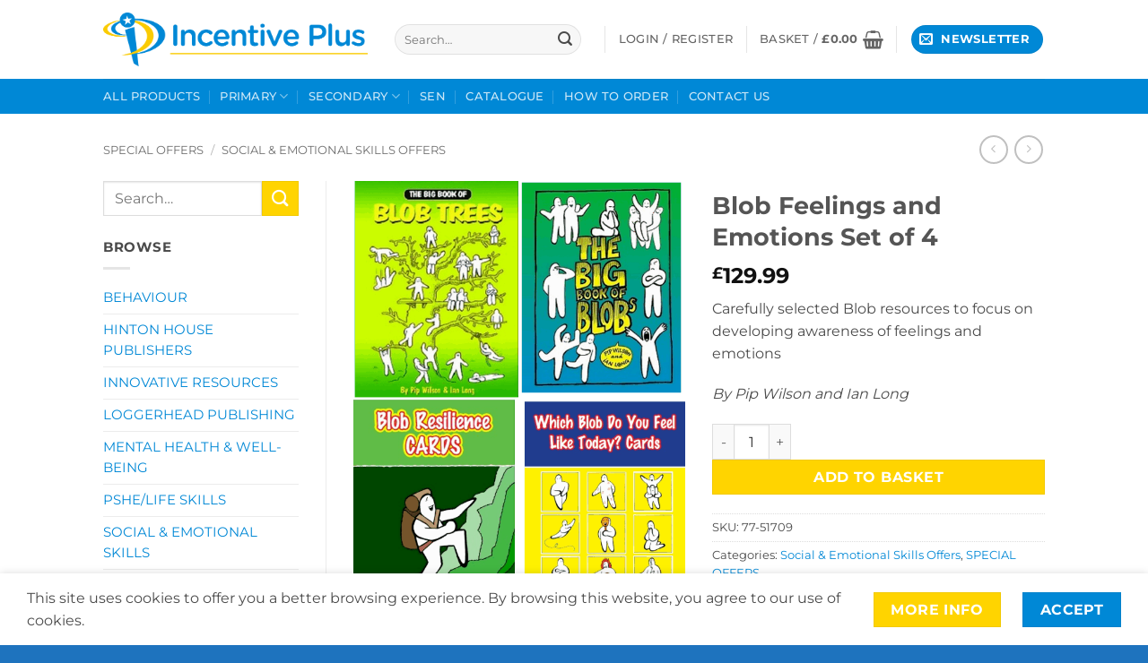

--- FILE ---
content_type: text/html; charset=UTF-8
request_url: https://incentiveplus.co.uk/product/blob-feelings-and-emotions-set-of-4/
body_size: 32817
content:
<!DOCTYPE html>
<html lang="en-GB" class="loading-site no-js">
<head>
	<meta charset="UTF-8" />
	<link rel="profile" href="http://gmpg.org/xfn/11" />
	<link rel="pingback" href="https://incentiveplus.co.uk/xmlrpc.php" />

	<script>(function(html){html.className = html.className.replace(/\bno-js\b/,'js')})(document.documentElement);</script>
<meta name='robots' content='index, follow, max-image-preview:large, max-snippet:-1, max-video-preview:-1' />
	<style>img:is([sizes="auto" i], [sizes^="auto," i]) { contain-intrinsic-size: 3000px 1500px }</style>
	<meta name="viewport" content="width=device-width, initial-scale=1" />
	<!-- This site is optimized with the Yoast SEO plugin v26.5 - https://yoast.com/wordpress/plugins/seo/ -->
	<title>Blob Feelings and Emotions Set of 4 - Incentive Plus</title>
	<link rel="canonical" href="https://incentiveplus.co.uk/product/blob-feelings-and-emotions-set-of-4/" />
	<meta property="og:locale" content="en_GB" />
	<meta property="og:type" content="article" />
	<meta property="og:title" content="Blob Feelings and Emotions Set of 4 - Incentive Plus" />
	<meta property="og:description" content="Carefully selected Blob resources to focus on developing awareness of feelings and emotions  By Pip Wilson and Ian Long" />
	<meta property="og:url" content="https://incentiveplus.co.uk/product/blob-feelings-and-emotions-set-of-4/" />
	<meta property="og:site_name" content="Incentive Plus" />
	<meta property="article:publisher" content="https://www.facebook.com/Incentive.P" />
	<meta property="article:modified_time" content="2025-07-16T13:32:18+00:00" />
	<meta property="og:image" content="https://incentiveplus.co.uk/wp-content/uploads/2021/11/Blob-Feeligns-and-Emotions-New-Set-of-4.png" />
	<meta property="og:image:width" content="703" />
	<meta property="og:image:height" content="958" />
	<meta property="og:image:type" content="image/png" />
	<meta name="twitter:card" content="summary_large_image" />
	<meta name="twitter:site" content="@incentiveplus" />
	<script type="application/ld+json" class="yoast-schema-graph">{"@context":"https://schema.org","@graph":[{"@type":"WebPage","@id":"https://incentiveplus.co.uk/product/blob-feelings-and-emotions-set-of-4/","url":"https://incentiveplus.co.uk/product/blob-feelings-and-emotions-set-of-4/","name":"Blob Feelings and Emotions Set of 4 - Incentive Plus","isPartOf":{"@id":"https://incentiveplus.co.uk/#website"},"primaryImageOfPage":{"@id":"https://incentiveplus.co.uk/product/blob-feelings-and-emotions-set-of-4/#primaryimage"},"image":{"@id":"https://incentiveplus.co.uk/product/blob-feelings-and-emotions-set-of-4/#primaryimage"},"thumbnailUrl":"https://incentiveplus.co.uk/wp-content/uploads/2021/11/Blob-Feeligns-and-Emotions-New-Set-of-4.png","datePublished":"2021-11-23T14:51:19+00:00","dateModified":"2025-07-16T13:32:18+00:00","breadcrumb":{"@id":"https://incentiveplus.co.uk/product/blob-feelings-and-emotions-set-of-4/#breadcrumb"},"inLanguage":"en-GB","potentialAction":[{"@type":"ReadAction","target":["https://incentiveplus.co.uk/product/blob-feelings-and-emotions-set-of-4/"]}]},{"@type":"ImageObject","inLanguage":"en-GB","@id":"https://incentiveplus.co.uk/product/blob-feelings-and-emotions-set-of-4/#primaryimage","url":"https://incentiveplus.co.uk/wp-content/uploads/2021/11/Blob-Feeligns-and-Emotions-New-Set-of-4.png","contentUrl":"https://incentiveplus.co.uk/wp-content/uploads/2021/11/Blob-Feeligns-and-Emotions-New-Set-of-4.png","width":703,"height":958},{"@type":"BreadcrumbList","@id":"https://incentiveplus.co.uk/product/blob-feelings-and-emotions-set-of-4/#breadcrumb","itemListElement":[{"@type":"ListItem","position":1,"name":"Home","item":"https://incentiveplus.co.uk/"},{"@type":"ListItem","position":2,"name":"Shop","item":"https://incentiveplus.co.uk/shop/"},{"@type":"ListItem","position":3,"name":"Blob Feelings and Emotions Set of 4"}]},{"@type":"WebSite","@id":"https://incentiveplus.co.uk/#website","url":"https://incentiveplus.co.uk/","name":"Incentive Plus","description":"Incentive Plus offers an inspiring range of practical and professional educational resources encouraging all to learn","potentialAction":[{"@type":"SearchAction","target":{"@type":"EntryPoint","urlTemplate":"https://incentiveplus.co.uk/?s={search_term_string}"},"query-input":{"@type":"PropertyValueSpecification","valueRequired":true,"valueName":"search_term_string"}}],"inLanguage":"en-GB"}]}</script>
	<!-- / Yoast SEO plugin. -->


<link rel='prefetch' href='https://incentiveplus.co.uk/wp-content/themes/flatsome/assets/js/flatsome.js?ver=e2eddd6c228105dac048' />
<link rel='prefetch' href='https://incentiveplus.co.uk/wp-content/themes/flatsome/assets/js/chunk.slider.js?ver=3.20.3' />
<link rel='prefetch' href='https://incentiveplus.co.uk/wp-content/themes/flatsome/assets/js/chunk.popups.js?ver=3.20.3' />
<link rel='prefetch' href='https://incentiveplus.co.uk/wp-content/themes/flatsome/assets/js/chunk.tooltips.js?ver=3.20.3' />
<link rel='prefetch' href='https://incentiveplus.co.uk/wp-content/themes/flatsome/assets/js/woocommerce.js?ver=1c9be63d628ff7c3ff4c' />
<link rel="alternate" type="application/rss+xml" title="Incentive Plus &raquo; Feed" href="https://incentiveplus.co.uk/feed/" />
<link rel="alternate" type="application/rss+xml" title="Incentive Plus &raquo; Comments Feed" href="https://incentiveplus.co.uk/comments/feed/" />
<link rel="alternate" type="application/rss+xml" title="Incentive Plus &raquo; Blob Feelings and Emotions Set of 4 Comments Feed" href="https://incentiveplus.co.uk/product/blob-feelings-and-emotions-set-of-4/feed/" />
<link rel='stylesheet' id='photoswipe-css' href='https://incentiveplus.co.uk/wp-content/plugins/woocommerce/assets/css/photoswipe/photoswipe.min.css?ver=10.3.7' type='text/css' media='all' />
<link rel='stylesheet' id='photoswipe-default-skin-css' href='https://incentiveplus.co.uk/wp-content/plugins/woocommerce/assets/css/photoswipe/default-skin/default-skin.min.css?ver=10.3.7' type='text/css' media='all' />
<style id='woocommerce-inline-inline-css' type='text/css'>
.woocommerce form .form-row .required { visibility: visible; }
</style>
<link rel='stylesheet' id='wt-woocommerce-related-products-css' href='https://incentiveplus.co.uk/wp-content/plugins/wt-woocommerce-related-products/public/css/custom-related-products-public.css?ver=1.7.5' type='text/css' media='all' />
<link rel='stylesheet' id='carousel-css-css' href='https://incentiveplus.co.uk/wp-content/plugins/wt-woocommerce-related-products/public/css/owl.carousel.min.css?ver=1.7.5' type='text/css' media='all' />
<link rel='stylesheet' id='carousel-theme-css-css' href='https://incentiveplus.co.uk/wp-content/plugins/wt-woocommerce-related-products/public/css/owl.theme.default.min.css?ver=1.7.5' type='text/css' media='all' />
<link rel='stylesheet' id='wcap_abandoned_details_modal-css' href='https://incentiveplus.co.uk/wp-content/plugins/woocommerce-abandon-cart-pro/assets/css/frontend/wcap_atc_detail_modal.css?ver=10.0.0' type='text/css' media='all' />
<link rel='stylesheet' id='brands-styles-css' href='https://incentiveplus.co.uk/wp-content/plugins/woocommerce/assets/css/brands.css?ver=10.3.7' type='text/css' media='all' />
<link rel='stylesheet' id='dflip-style-css' href='https://incentiveplus.co.uk/wp-content/plugins/3d-flipbook-dflip-lite/assets/css/dflip.min.css?ver=2.4.20' type='text/css' media='all' />
<link rel='stylesheet' id='flexible-shipping-free-shipping-css' href='https://incentiveplus.co.uk/wp-content/plugins/flexible-shipping/assets/dist/css/free-shipping.css?ver=6.4.5.2' type='text/css' media='all' />
<link rel='stylesheet' id='flatsome-main-css' href='https://incentiveplus.co.uk/wp-content/themes/flatsome/assets/css/flatsome.css?ver=3.20.3' type='text/css' media='all' />
<style id='flatsome-main-inline-css' type='text/css'>
@font-face {
				font-family: "fl-icons";
				font-display: block;
				src: url(https://incentiveplus.co.uk/wp-content/themes/flatsome/assets/css/icons/fl-icons.eot?v=3.20.3);
				src:
					url(https://incentiveplus.co.uk/wp-content/themes/flatsome/assets/css/icons/fl-icons.eot#iefix?v=3.20.3) format("embedded-opentype"),
					url(https://incentiveplus.co.uk/wp-content/themes/flatsome/assets/css/icons/fl-icons.woff2?v=3.20.3) format("woff2"),
					url(https://incentiveplus.co.uk/wp-content/themes/flatsome/assets/css/icons/fl-icons.ttf?v=3.20.3) format("truetype"),
					url(https://incentiveplus.co.uk/wp-content/themes/flatsome/assets/css/icons/fl-icons.woff?v=3.20.3) format("woff"),
					url(https://incentiveplus.co.uk/wp-content/themes/flatsome/assets/css/icons/fl-icons.svg?v=3.20.3#fl-icons) format("svg");
			}
</style>
<link rel='stylesheet' id='flatsome-shop-css' href='https://incentiveplus.co.uk/wp-content/themes/flatsome/assets/css/flatsome-shop.css?ver=3.20.3' type='text/css' media='all' />
<link rel='stylesheet' id='flatsome-style-css' href='https://incentiveplus.co.uk/wp-content/themes/flatsome-child/style.css?ver=3.0' type='text/css' media='all' />
<script type="text/javascript" src="https://incentiveplus.co.uk/wp-content/plugins/woocommerce/assets/js/photoswipe/photoswipe.min.js?ver=4.1.1-wc.10.3.7" id="wc-photoswipe-js" defer="defer" data-wp-strategy="defer"></script>
<script type="text/javascript" src="https://incentiveplus.co.uk/wp-content/plugins/woocommerce/assets/js/photoswipe/photoswipe-ui-default.min.js?ver=4.1.1-wc.10.3.7" id="wc-photoswipe-ui-default-js" defer="defer" data-wp-strategy="defer"></script>
<script type="text/javascript" src="https://incentiveplus.co.uk/wp-includes/js/jquery/jquery.min.js?ver=3.7.1" id="jquery-core-js"></script>
<script type="text/javascript" id="wc-single-product-js-extra">
/* <![CDATA[ */
var wc_single_product_params = {"i18n_required_rating_text":"Please select a rating","i18n_rating_options":["1 of 5 stars","2 of 5 stars","3 of 5 stars","4 of 5 stars","5 of 5 stars"],"i18n_product_gallery_trigger_text":"View full-screen image gallery","review_rating_required":"yes","flexslider":{"rtl":false,"animation":"slide","smoothHeight":true,"directionNav":false,"controlNav":"thumbnails","slideshow":false,"animationSpeed":500,"animationLoop":false,"allowOneSlide":false},"zoom_enabled":"","zoom_options":[],"photoswipe_enabled":"1","photoswipe_options":{"shareEl":false,"closeOnScroll":false,"history":false,"hideAnimationDuration":0,"showAnimationDuration":0},"flexslider_enabled":""};
/* ]]> */
</script>
<script type="text/javascript" src="https://incentiveplus.co.uk/wp-content/plugins/woocommerce/assets/js/frontend/single-product.min.js?ver=10.3.7" id="wc-single-product-js" defer="defer" data-wp-strategy="defer"></script>
<script type="text/javascript" src="https://incentiveplus.co.uk/wp-content/plugins/woocommerce/assets/js/jquery-blockui/jquery.blockUI.min.js?ver=2.7.0-wc.10.3.7" id="wc-jquery-blockui-js" data-wp-strategy="defer"></script>
<script type="text/javascript" src="https://incentiveplus.co.uk/wp-content/plugins/woocommerce/assets/js/js-cookie/js.cookie.min.js?ver=2.1.4-wc.10.3.7" id="wc-js-cookie-js" data-wp-strategy="defer"></script>
<script type="text/javascript" src="https://incentiveplus.co.uk/wp-content/plugins/wt-woocommerce-related-products/public/js/custom-related-products-public.js?ver=1.7.5" id="wt-woocommerce-related-products-js"></script>
<script type="text/javascript" src="https://incentiveplus.co.uk/wp-content/plugins/wt-woocommerce-related-products/public/js/wt_owl_carousel.js?ver=1.7.5" id="wt-owl-js-js"></script>
<script type="text/javascript" id="wc-cart-fragments-js-extra">
/* <![CDATA[ */
var wc_cart_fragments_params = {"ajax_url":"\/wp-admin\/admin-ajax.php","wc_ajax_url":"\/?wc-ajax=%%endpoint%%","cart_hash_key":"wc_cart_hash_1b561e03a29eb784aec0b6feb6a1d8a3","fragment_name":"wc_fragments_1b561e03a29eb784aec0b6feb6a1d8a3","request_timeout":"5000"};
/* ]]> */
</script>
<script type="text/javascript" src="https://incentiveplus.co.uk/wp-content/plugins/woocommerce/assets/js/frontend/cart-fragments.min.js?ver=10.3.7" id="wc-cart-fragments-js" defer="defer" data-wp-strategy="defer"></script>
<link rel="https://api.w.org/" href="https://incentiveplus.co.uk/wp-json/" /><link rel="alternate" title="JSON" type="application/json" href="https://incentiveplus.co.uk/wp-json/wp/v2/product/27509" /><link rel="EditURI" type="application/rsd+xml" title="RSD" href="https://incentiveplus.co.uk/xmlrpc.php?rsd" />
<meta name="generator" content="WordPress 6.8.3" />
<meta name="generator" content="WooCommerce 10.3.7" />
<link rel='shortlink' href='https://incentiveplus.co.uk/?p=27509' />
<link rel="alternate" title="oEmbed (JSON)" type="application/json+oembed" href="https://incentiveplus.co.uk/wp-json/oembed/1.0/embed?url=https%3A%2F%2Fincentiveplus.co.uk%2Fproduct%2Fblob-feelings-and-emotions-set-of-4%2F" />
<link rel="alternate" title="oEmbed (XML)" type="text/xml+oembed" href="https://incentiveplus.co.uk/wp-json/oembed/1.0/embed?url=https%3A%2F%2Fincentiveplus.co.uk%2Fproduct%2Fblob-feelings-and-emotions-set-of-4%2F&#038;format=xml" />
	<noscript><style>.woocommerce-product-gallery{ opacity: 1 !important; }</style></noscript>
	<link rel="icon" href="https://incentiveplus.co.uk/wp-content/uploads/2017/11/cropped-incentive-plus-icon-32x32.png" sizes="32x32" />
<link rel="icon" href="https://incentiveplus.co.uk/wp-content/uploads/2017/11/cropped-incentive-plus-icon-192x192.png" sizes="192x192" />
<link rel="apple-touch-icon" href="https://incentiveplus.co.uk/wp-content/uploads/2017/11/cropped-incentive-plus-icon-180x180.png" />
<meta name="msapplication-TileImage" content="https://incentiveplus.co.uk/wp-content/uploads/2017/11/cropped-incentive-plus-icon-270x270.png" />
<style id="custom-css" type="text/css">:root {--primary-color: #0088D6;--fs-color-primary: #0088D6;--fs-color-secondary: #FFD400;--fs-color-success: #627D47;--fs-color-alert: #b20000;--fs-color-base: #4a4a4a;--fs-experimental-link-color: #0088D6;--fs-experimental-link-color-hover: #111;}.tooltipster-base {--tooltip-color: #fff;--tooltip-bg-color: #000;}.off-canvas-right .mfp-content, .off-canvas-left .mfp-content {--drawer-width: 300px;}.off-canvas .mfp-content.off-canvas-cart {--drawer-width: 360px;}.header-main{height: 88px}#logo img{max-height: 88px}#logo{width:295px;}#logo img{padding:10px 0;}.stuck #logo img{padding:10px 0;}.header-bottom{min-height: 27px}.header-top{min-height: 35px}.transparent .header-main{height: 90px}.transparent #logo img{max-height: 90px}.has-transparent + .page-title:first-of-type,.has-transparent + #main > .page-title,.has-transparent + #main > div > .page-title,.has-transparent + #main .page-header-wrapper:first-of-type .page-title{padding-top: 140px;}.header.show-on-scroll,.stuck .header-main{height:66px!important}.stuck #logo img{max-height: 66px!important}.search-form{ width: 90%;}.header-bottom {background-color: #0088D6}.header-main .nav > li > a{line-height: 16px }.stuck .header-main .nav > li > a{line-height: 50px }.header-bottom-nav > li > a{line-height: 14px }@media (max-width: 549px) {.header-main{height: 70px}#logo img{max-height: 70px}}.nav-dropdown{font-size:88%}.header-top{background-color:#f7f7f7!important;}body{font-size: 100%;}@media screen and (max-width: 549px){body{font-size: 100%;}}body{font-family: Montserrat, sans-serif;}body {font-weight: 400;font-style: normal;}.nav > li > a {font-family: Montserrat, sans-serif;}.mobile-sidebar-levels-2 .nav > li > ul > li > a {font-family: Montserrat, sans-serif;}.nav > li > a,.mobile-sidebar-levels-2 .nav > li > ul > li > a {font-weight: 500;font-style: normal;}h1,h2,h3,h4,h5,h6,.heading-font, .off-canvas-center .nav-sidebar.nav-vertical > li > a{font-family: Montserrat, sans-serif;}h1,h2,h3,h4,h5,h6,.heading-font,.banner h1,.banner h2 {font-weight: 700;font-style: normal;}.alt-font{font-family: Montserrat, sans-serif;}.alt-font {font-weight: 400!important;font-style: normal!important;}@media screen and (min-width: 550px){.products .box-vertical .box-image{min-width: 300px!important;width: 300px!important;}}.footer-1{background-color: #facb03}.footer-2{background-color: #0088D6}.absolute-footer, html{background-color: #1E73BE}.page-title-small + main .product-container > .row{padding-top:0;}.nav-vertical-fly-out > li + li {border-top-width: 1px; border-top-style: solid;}/* Custom CSS Mobile */@media (max-width: 549px){#top-bar.header-top.hide-for-sticky.flex-has-center {display: none;}}.label-new.menu-item > a:after{content:"New";}.label-hot.menu-item > a:after{content:"Hot";}.label-sale.menu-item > a:after{content:"Sale";}.label-popular.menu-item > a:after{content:"Popular";}</style>		<style type="text/css" id="wp-custom-css">
			/* contact form white box */
.footer-wrapper input.wpcf7-form-control.wpcf7-text.wpcf7-email.wpcf7-validates-as-required.wpcf7-validates-as-email {
    background-color: #ffffff !important;
}

.header-contact > li >a {
text-transform: lowercase;
}

/* footer smaller text */
.footer-widgets.footer.footer-2.dark {
  font-size: 95%;
}

#woocommerce_product_categories-13.widget.woocommerce.widget_product_categories {
  font-size: 91%;
}

#woocommerce_layered_nav-3.widget.woocommerce.widget_layered_nav.woocommerce-widget-layered-nav {
  font-size: 91%;
}

#woocommerce_layered_nav-11.widget.woocommerce.widget_layered_nav.woocommerce-widget-layered-nav {
  font-size: 91%;
}

#woocommerce_product_tag_cloud-9.widget.woocommerce.widget_product_tag_cloud {
  font-size: 91%;
}

#woocommerce_recently_viewed_products-8.widget.woocommerce.widget_recently_viewed_products {
  font-size: 91%;
}


.tagcloud {
  font-size: 113%;
}

.one-half,
.one-third {
    position: relative;
    margin-right: 4%;
    float: left;
        margin-bottom: 20px;
 
}
 
.one-half { width: 48%; }
.one-third { width: 30.66%; }
 
.last {
    margin-right: 0 !important;
    clear: right;
}
 
@media only screen and (max-width: 767px) {
    .one-half, .one-third {
        width: 100%;
        margin-right: 0;
    }
}

/*Checkbox spacing*/
input[type="checkbox"] {
    margin-bottom: auto;
}

/*Form GDPR font weight*/
.wpcf7-list-item-label {
  font-weight: 400;
}
		</style>
		<style id="kirki-inline-styles">/* cyrillic-ext */
@font-face {
  font-family: 'Montserrat';
  font-style: normal;
  font-weight: 400;
  font-display: swap;
  src: url(https://incentiveplus.co.uk/wp-content/fonts/montserrat/JTUSjIg1_i6t8kCHKm459WRhyzbi.woff2) format('woff2');
  unicode-range: U+0460-052F, U+1C80-1C8A, U+20B4, U+2DE0-2DFF, U+A640-A69F, U+FE2E-FE2F;
}
/* cyrillic */
@font-face {
  font-family: 'Montserrat';
  font-style: normal;
  font-weight: 400;
  font-display: swap;
  src: url(https://incentiveplus.co.uk/wp-content/fonts/montserrat/JTUSjIg1_i6t8kCHKm459W1hyzbi.woff2) format('woff2');
  unicode-range: U+0301, U+0400-045F, U+0490-0491, U+04B0-04B1, U+2116;
}
/* vietnamese */
@font-face {
  font-family: 'Montserrat';
  font-style: normal;
  font-weight: 400;
  font-display: swap;
  src: url(https://incentiveplus.co.uk/wp-content/fonts/montserrat/JTUSjIg1_i6t8kCHKm459WZhyzbi.woff2) format('woff2');
  unicode-range: U+0102-0103, U+0110-0111, U+0128-0129, U+0168-0169, U+01A0-01A1, U+01AF-01B0, U+0300-0301, U+0303-0304, U+0308-0309, U+0323, U+0329, U+1EA0-1EF9, U+20AB;
}
/* latin-ext */
@font-face {
  font-family: 'Montserrat';
  font-style: normal;
  font-weight: 400;
  font-display: swap;
  src: url(https://incentiveplus.co.uk/wp-content/fonts/montserrat/JTUSjIg1_i6t8kCHKm459Wdhyzbi.woff2) format('woff2');
  unicode-range: U+0100-02BA, U+02BD-02C5, U+02C7-02CC, U+02CE-02D7, U+02DD-02FF, U+0304, U+0308, U+0329, U+1D00-1DBF, U+1E00-1E9F, U+1EF2-1EFF, U+2020, U+20A0-20AB, U+20AD-20C0, U+2113, U+2C60-2C7F, U+A720-A7FF;
}
/* latin */
@font-face {
  font-family: 'Montserrat';
  font-style: normal;
  font-weight: 400;
  font-display: swap;
  src: url(https://incentiveplus.co.uk/wp-content/fonts/montserrat/JTUSjIg1_i6t8kCHKm459Wlhyw.woff2) format('woff2');
  unicode-range: U+0000-00FF, U+0131, U+0152-0153, U+02BB-02BC, U+02C6, U+02DA, U+02DC, U+0304, U+0308, U+0329, U+2000-206F, U+20AC, U+2122, U+2191, U+2193, U+2212, U+2215, U+FEFF, U+FFFD;
}
/* cyrillic-ext */
@font-face {
  font-family: 'Montserrat';
  font-style: normal;
  font-weight: 500;
  font-display: swap;
  src: url(https://incentiveplus.co.uk/wp-content/fonts/montserrat/JTUSjIg1_i6t8kCHKm459WRhyzbi.woff2) format('woff2');
  unicode-range: U+0460-052F, U+1C80-1C8A, U+20B4, U+2DE0-2DFF, U+A640-A69F, U+FE2E-FE2F;
}
/* cyrillic */
@font-face {
  font-family: 'Montserrat';
  font-style: normal;
  font-weight: 500;
  font-display: swap;
  src: url(https://incentiveplus.co.uk/wp-content/fonts/montserrat/JTUSjIg1_i6t8kCHKm459W1hyzbi.woff2) format('woff2');
  unicode-range: U+0301, U+0400-045F, U+0490-0491, U+04B0-04B1, U+2116;
}
/* vietnamese */
@font-face {
  font-family: 'Montserrat';
  font-style: normal;
  font-weight: 500;
  font-display: swap;
  src: url(https://incentiveplus.co.uk/wp-content/fonts/montserrat/JTUSjIg1_i6t8kCHKm459WZhyzbi.woff2) format('woff2');
  unicode-range: U+0102-0103, U+0110-0111, U+0128-0129, U+0168-0169, U+01A0-01A1, U+01AF-01B0, U+0300-0301, U+0303-0304, U+0308-0309, U+0323, U+0329, U+1EA0-1EF9, U+20AB;
}
/* latin-ext */
@font-face {
  font-family: 'Montserrat';
  font-style: normal;
  font-weight: 500;
  font-display: swap;
  src: url(https://incentiveplus.co.uk/wp-content/fonts/montserrat/JTUSjIg1_i6t8kCHKm459Wdhyzbi.woff2) format('woff2');
  unicode-range: U+0100-02BA, U+02BD-02C5, U+02C7-02CC, U+02CE-02D7, U+02DD-02FF, U+0304, U+0308, U+0329, U+1D00-1DBF, U+1E00-1E9F, U+1EF2-1EFF, U+2020, U+20A0-20AB, U+20AD-20C0, U+2113, U+2C60-2C7F, U+A720-A7FF;
}
/* latin */
@font-face {
  font-family: 'Montserrat';
  font-style: normal;
  font-weight: 500;
  font-display: swap;
  src: url(https://incentiveplus.co.uk/wp-content/fonts/montserrat/JTUSjIg1_i6t8kCHKm459Wlhyw.woff2) format('woff2');
  unicode-range: U+0000-00FF, U+0131, U+0152-0153, U+02BB-02BC, U+02C6, U+02DA, U+02DC, U+0304, U+0308, U+0329, U+2000-206F, U+20AC, U+2122, U+2191, U+2193, U+2212, U+2215, U+FEFF, U+FFFD;
}
/* cyrillic-ext */
@font-face {
  font-family: 'Montserrat';
  font-style: normal;
  font-weight: 700;
  font-display: swap;
  src: url(https://incentiveplus.co.uk/wp-content/fonts/montserrat/JTUSjIg1_i6t8kCHKm459WRhyzbi.woff2) format('woff2');
  unicode-range: U+0460-052F, U+1C80-1C8A, U+20B4, U+2DE0-2DFF, U+A640-A69F, U+FE2E-FE2F;
}
/* cyrillic */
@font-face {
  font-family: 'Montserrat';
  font-style: normal;
  font-weight: 700;
  font-display: swap;
  src: url(https://incentiveplus.co.uk/wp-content/fonts/montserrat/JTUSjIg1_i6t8kCHKm459W1hyzbi.woff2) format('woff2');
  unicode-range: U+0301, U+0400-045F, U+0490-0491, U+04B0-04B1, U+2116;
}
/* vietnamese */
@font-face {
  font-family: 'Montserrat';
  font-style: normal;
  font-weight: 700;
  font-display: swap;
  src: url(https://incentiveplus.co.uk/wp-content/fonts/montserrat/JTUSjIg1_i6t8kCHKm459WZhyzbi.woff2) format('woff2');
  unicode-range: U+0102-0103, U+0110-0111, U+0128-0129, U+0168-0169, U+01A0-01A1, U+01AF-01B0, U+0300-0301, U+0303-0304, U+0308-0309, U+0323, U+0329, U+1EA0-1EF9, U+20AB;
}
/* latin-ext */
@font-face {
  font-family: 'Montserrat';
  font-style: normal;
  font-weight: 700;
  font-display: swap;
  src: url(https://incentiveplus.co.uk/wp-content/fonts/montserrat/JTUSjIg1_i6t8kCHKm459Wdhyzbi.woff2) format('woff2');
  unicode-range: U+0100-02BA, U+02BD-02C5, U+02C7-02CC, U+02CE-02D7, U+02DD-02FF, U+0304, U+0308, U+0329, U+1D00-1DBF, U+1E00-1E9F, U+1EF2-1EFF, U+2020, U+20A0-20AB, U+20AD-20C0, U+2113, U+2C60-2C7F, U+A720-A7FF;
}
/* latin */
@font-face {
  font-family: 'Montserrat';
  font-style: normal;
  font-weight: 700;
  font-display: swap;
  src: url(https://incentiveplus.co.uk/wp-content/fonts/montserrat/JTUSjIg1_i6t8kCHKm459Wlhyw.woff2) format('woff2');
  unicode-range: U+0000-00FF, U+0131, U+0152-0153, U+02BB-02BC, U+02C6, U+02DA, U+02DC, U+0304, U+0308, U+0329, U+2000-206F, U+20AC, U+2122, U+2191, U+2193, U+2212, U+2215, U+FEFF, U+FFFD;
}</style></head>

<body class="wp-singular product-template-default single single-product postid-27509 wp-theme-flatsome wp-child-theme-flatsome-child theme-flatsome woocommerce woocommerce-page woocommerce-no-js lightbox nav-dropdown-has-arrow nav-dropdown-has-shadow mobile-submenu-slide mobile-submenu-slide-levels-1 mobile-submenu-toggle">


<a class="skip-link screen-reader-text" href="#main">Skip to content</a>

<div id="wrapper">

	
	<header id="header" class="header has-sticky sticky-jump">
		<div class="header-wrapper">
			<div id="masthead" class="header-main ">
      <div class="header-inner flex-row container logo-left medium-logo-center" role="navigation">

          <!-- Logo -->
          <div id="logo" class="flex-col logo">
            
<!-- Header logo -->
<a href="https://incentiveplus.co.uk/" title="Incentive Plus - Incentive Plus offers an inspiring range of practical and professional educational resources encouraging all to learn" rel="home">
		<img width="800" height="165" src="https://incentiveplus.co.uk/wp-content/uploads/2017/11/incentive-logo-800px.png" class="header_logo header-logo" alt="Incentive Plus"/><img  width="800" height="165" src="https://incentiveplus.co.uk/wp-content/uploads/2017/11/incentive-logo-800px.png" class="header-logo-dark" alt="Incentive Plus"/></a>
          </div>

          <!-- Mobile Left Elements -->
          <div class="flex-col show-for-medium flex-left">
            <ul class="mobile-nav nav nav-left ">
              <li class="nav-icon has-icon">
			<a href="#" class="is-small" data-open="#main-menu" data-pos="left" data-bg="main-menu-overlay" role="button" aria-label="Menu" aria-controls="main-menu" aria-expanded="false" aria-haspopup="dialog" data-flatsome-role-button>
			<i class="icon-menu" aria-hidden="true"></i>			<span class="menu-title uppercase hide-for-small">Menu</span>		</a>
	</li>
            </ul>
          </div>

          <!-- Left Elements -->
          <div class="flex-col hide-for-medium flex-left
            flex-grow">
            <ul class="header-nav header-nav-main nav nav-left  nav-uppercase" >
              <li class="header-search-form search-form html relative has-icon">
	<div class="header-search-form-wrapper">
		<div class="searchform-wrapper ux-search-box relative form-flat is-normal"><form role="search" method="get" class="searchform" action="https://incentiveplus.co.uk/">
	<div class="flex-row relative">
						<div class="flex-col flex-grow">
			<label class="screen-reader-text" for="woocommerce-product-search-field-0">Search for:</label>
			<input type="search" id="woocommerce-product-search-field-0" class="search-field mb-0" placeholder="Search&hellip;" value="" name="s" />
			<input type="hidden" name="post_type" value="product" />
					</div>
		<div class="flex-col">
			<button type="submit" value="Search" class="ux-search-submit submit-button secondary button  icon mb-0" aria-label="Submit">
				<i class="icon-search" aria-hidden="true"></i>			</button>
		</div>
	</div>
	<div class="live-search-results text-left z-top"></div>
</form>
</div>	</div>
</li>
            </ul>
          </div>

          <!-- Right Elements -->
          <div class="flex-col hide-for-medium flex-right">
            <ul class="header-nav header-nav-main nav nav-right  nav-uppercase">
              <li class="header-divider"></li>
<li class="account-item has-icon">

	<a href="https://incentiveplus.co.uk/my-account/" class="nav-top-link nav-top-not-logged-in is-small is-small" title="Login">
					<span>
			Login / Register			</span>
				</a>




</li>
<li class="header-divider"></li><li class="cart-item has-icon has-dropdown">

<a href="https://incentiveplus.co.uk/cart/" class="header-cart-link nav-top-link is-small" title="Basket" aria-label="View basket" aria-expanded="false" aria-haspopup="true" role="button" data-flatsome-role-button>

<span class="header-cart-title">
   Basket   /      <span class="cart-price"><span class="woocommerce-Price-amount amount"><bdi><span class="woocommerce-Price-currencySymbol">&pound;</span>0.00</bdi></span></span>
  </span>

    <i class="icon-shopping-basket" aria-hidden="true" data-icon-label="0"></i>  </a>

 <ul class="nav-dropdown nav-dropdown-simple">
    <li class="html widget_shopping_cart">
      <div class="widget_shopping_cart_content">
        

	<div class="ux-mini-cart-empty flex flex-row-col text-center pt pb">
				<div class="ux-mini-cart-empty-icon">
			<svg aria-hidden="true" xmlns="http://www.w3.org/2000/svg" viewBox="0 0 17 19" style="opacity:.1;height:80px;">
				<path d="M8.5 0C6.7 0 5.3 1.2 5.3 2.7v2H2.1c-.3 0-.6.3-.7.7L0 18.2c0 .4.2.8.6.8h15.7c.4 0 .7-.3.7-.7v-.1L15.6 5.4c0-.3-.3-.6-.7-.6h-3.2v-2c0-1.6-1.4-2.8-3.2-2.8zM6.7 2.7c0-.8.8-1.4 1.8-1.4s1.8.6 1.8 1.4v2H6.7v-2zm7.5 3.4 1.3 11.5h-14L2.8 6.1h2.5v1.4c0 .4.3.7.7.7.4 0 .7-.3.7-.7V6.1h3.5v1.4c0 .4.3.7.7.7s.7-.3.7-.7V6.1h2.6z" fill-rule="evenodd" clip-rule="evenodd" fill="currentColor"></path>
			</svg>
		</div>
				<p class="woocommerce-mini-cart__empty-message empty">No products in the basket.</p>
					<p class="return-to-shop">
				<a class="button primary wc-backward" href="https://incentiveplus.co.uk/shop/">
					Return to shop				</a>
			</p>
				</div>


      </div>
    </li>
     </ul>

</li>
<li class="header-divider"></li><li class="header-newsletter-item has-icon">

<div class="header-button"><a href="#header-newsletter-signup" class="tooltip icon primary button circle is-small" role="button" title="Sign up for our Newsletter" aria-label="Newsletter" aria-expanded="false" aria-haspopup="dialog" aria-controls="header-newsletter-signup" data-flatsome-role-button>

      <i class="icon-envelop" aria-hidden="true"></i>  
      <span class="header-newsletter-title hide-for-medium">
      Newsletter    </span>
  </a>
</div>	<div id="header-newsletter-signup"
	     class="lightbox-by-id lightbox-content mfp-hide lightbox-white "
	     style="max-width:700px ;padding:0px">
		
  <div class="banner has-hover" id="banner-506841298">
          <div class="banner-inner fill">
        <div class="banner-bg fill" >
            <img src="https://incentiveplus.co.uk/wp-content/themes/flatsome/assets/img/missing.jpg" class="bg" alt="" />                        <div class="overlay"></div>            
	<div class="is-border is-dashed"
		style="border-color:rgba(255,255,255,.3);border-width:2px 2px 2px 2px;margin:10px;">
	</div>
                    </div>
		
        <div class="banner-layers container">
            <div class="fill banner-link"></div>               <div id="text-box-2070178476" class="text-box banner-layer x10 md-x10 lg-x10 y50 md-y50 lg-y50 res-text">
                     <div data-animate="fadeInUp">           <div class="text-box-content text dark">
              
              <div class="text-inner text-left">
                  <h3 class="uppercase">Sign up for our Newsletter</h3><p class="lead">Subscribe for all the latest special offers and your FREE downloadable product</p>
<div class="wpcf7 no-js" id="wpcf7-f20-o1" lang="en-US" dir="ltr" data-wpcf7-id="20">
<div class="screen-reader-response"><p role="status" aria-live="polite" aria-atomic="true"></p> <ul></ul></div>
<form action="/product/blob-feelings-and-emotions-set-of-4/#wpcf7-f20-o1" method="post" class="wpcf7-form init" aria-label="Contact form" novalidate="novalidate" data-status="init">
<fieldset class="hidden-fields-container"><input type="hidden" name="_wpcf7" value="20" /><input type="hidden" name="_wpcf7_version" value="6.1.4" /><input type="hidden" name="_wpcf7_locale" value="en_US" /><input type="hidden" name="_wpcf7_unit_tag" value="wpcf7-f20-o1" /><input type="hidden" name="_wpcf7_container_post" value="0" /><input type="hidden" name="_wpcf7_posted_data_hash" value="" /><input type="hidden" name="_wpcf7_recaptcha_response" value="" />
</fieldset>
<div class="flex-row form-flat small-flex-wrap">
	<div class="flex-col flex-grow">
		<p><span class="wpcf7-form-control-wrap" data-name="your-email"><input size="40" maxlength="400" class="wpcf7-form-control wpcf7-email wpcf7-validates-as-required wpcf7-text wpcf7-validates-as-email" aria-required="true" aria-invalid="false" placeholder="Your Email (required)" value="" type="email" name="your-email" /></span>
		</p>
	</div>
	<div class="flex-col ml-half">
		<p><input class="wpcf7-form-control wpcf7-submit has-spinner button" type="submit" value="Sign Up" />
		</p>
	</div>
</div><div class="wpcf7-response-output" aria-hidden="true"></div>
</form>
</div>
              </div>
           </div>
       </div>                     
<style>
#text-box-2070178476 {
  width: 60%;
}
#text-box-2070178476 .text-box-content {
  font-size: 100%;
}
@media (min-width:550px) {
  #text-box-2070178476 {
    width: 50%;
  }
}
</style>
    </div>
         </div>
      </div>

            
<style>
#banner-506841298 {
  padding-top: 500px;
}
#banner-506841298 .overlay {
  background-color: rgba(0,0,0,.4);
}
</style>
  </div>

	</div>
	
	</li>
            </ul>
          </div>

          <!-- Mobile Right Elements -->
          <div class="flex-col show-for-medium flex-right">
            <ul class="mobile-nav nav nav-right ">
              <li class="cart-item has-icon">


		<a href="https://incentiveplus.co.uk/cart/" class="header-cart-link nav-top-link is-small off-canvas-toggle" title="Basket" aria-label="View basket" aria-expanded="false" aria-haspopup="dialog" role="button" data-open="#cart-popup" data-class="off-canvas-cart" data-pos="right" aria-controls="cart-popup" data-flatsome-role-button>

  	<i class="icon-shopping-basket" aria-hidden="true" data-icon-label="0"></i>  </a>


  <!-- Cart Sidebar Popup -->
  <div id="cart-popup" class="mfp-hide">
  <div class="cart-popup-inner inner-padding cart-popup-inner--sticky">
      <div class="cart-popup-title text-center">
          <span class="heading-font uppercase">Basket</span>
          <div class="is-divider"></div>
      </div>
	  <div class="widget_shopping_cart">
		  <div class="widget_shopping_cart_content">
			  

	<div class="ux-mini-cart-empty flex flex-row-col text-center pt pb">
				<div class="ux-mini-cart-empty-icon">
			<svg aria-hidden="true" xmlns="http://www.w3.org/2000/svg" viewBox="0 0 17 19" style="opacity:.1;height:80px;">
				<path d="M8.5 0C6.7 0 5.3 1.2 5.3 2.7v2H2.1c-.3 0-.6.3-.7.7L0 18.2c0 .4.2.8.6.8h15.7c.4 0 .7-.3.7-.7v-.1L15.6 5.4c0-.3-.3-.6-.7-.6h-3.2v-2c0-1.6-1.4-2.8-3.2-2.8zM6.7 2.7c0-.8.8-1.4 1.8-1.4s1.8.6 1.8 1.4v2H6.7v-2zm7.5 3.4 1.3 11.5h-14L2.8 6.1h2.5v1.4c0 .4.3.7.7.7.4 0 .7-.3.7-.7V6.1h3.5v1.4c0 .4.3.7.7.7s.7-.3.7-.7V6.1h2.6z" fill-rule="evenodd" clip-rule="evenodd" fill="currentColor"></path>
			</svg>
		</div>
				<p class="woocommerce-mini-cart__empty-message empty">No products in the basket.</p>
					<p class="return-to-shop">
				<a class="button primary wc-backward" href="https://incentiveplus.co.uk/shop/">
					Return to shop				</a>
			</p>
				</div>


		  </div>
	  </div>
             <div class="cart-sidebar-content relative"><p><span style="font-size: 85%"><strong>FREE SHIPPING IS NOT AVAILABLE FOR INVOICE ORDERS</strong></span></p></div>  </div>
  </div>

</li>
            </ul>
          </div>

      </div>

            <div class="container"><div class="top-divider full-width"></div></div>
      </div>
<div id="wide-nav" class="header-bottom wide-nav nav-dark hide-for-medium">
    <div class="flex-row container">

                        <div class="flex-col hide-for-medium flex-left">
                <ul class="nav header-nav header-bottom-nav nav-left  nav-divided nav-uppercase">
                    <li id="menu-item-40183" class="menu-item menu-item-type-post_type_archive menu-item-object-product menu-item-40183 menu-item-design-default"><a href="https://incentiveplus.co.uk/shop/" class="nav-top-link">All Products</a></li>
<li id="menu-item-32253" class="menu-item menu-item-type-custom menu-item-object-custom menu-item-has-children menu-item-32253 menu-item-design-default has-dropdown"><a href="https://incentiveplus.co.uk/primary-resources/" class="nav-top-link" aria-expanded="false" aria-haspopup="menu">Primary<i class="icon-angle-down" aria-hidden="true"></i></a>
<ul class="sub-menu nav-dropdown nav-dropdown-simple">
	<li id="menu-item-40184" class="menu-item menu-item-type-custom menu-item-object-custom menu-item-40184"><a href="https://incentiveplus.co.uk/product-category/behaviour/?filter_age=4-11">Behaviour</a></li>
	<li id="menu-item-40185" class="menu-item menu-item-type-custom menu-item-object-custom menu-item-40185"><a href="https://incentiveplus.co.uk/product-category/mental-health-well-being/?filter_age=4-11">Mental Health</a></li>
	<li id="menu-item-40186" class="menu-item menu-item-type-custom menu-item-object-custom menu-item-40186"><a href="https://incentiveplus.co.uk/product-category/pshe-life-skills/?filter_age=4-11">PSHE &#038; Life Skills</a></li>
	<li id="menu-item-40188" class="menu-item menu-item-type-custom menu-item-object-custom menu-item-40188"><a href="https://incentiveplus.co.uk/product-category/social-emotional-skills/?filter_age=4-11">Social &#038; Emotional Needs</a></li>
	<li id="menu-item-40187" class="menu-item menu-item-type-custom menu-item-object-custom menu-item-40187"><a href="https://incentiveplus.co.uk/product-category/special-needs/?filter_age=4-11">Special Needs</a></li>
	<li id="menu-item-40189" class="menu-item menu-item-type-custom menu-item-object-custom menu-item-40189"><a href="https://incentiveplus.co.uk/product-category/worries-stress-anxiety/?filter_age=4-11">Worries, Stress &#038; Anxiety</a></li>
</ul>
</li>
<li id="menu-item-32254" class="menu-item menu-item-type-custom menu-item-object-custom menu-item-has-children menu-item-32254 menu-item-design-default has-dropdown"><a href="https://incentiveplus.co.uk/secondary-resources/" class="nav-top-link" aria-expanded="false" aria-haspopup="menu">Secondary<i class="icon-angle-down" aria-hidden="true"></i></a>
<ul class="sub-menu nav-dropdown nav-dropdown-simple">
	<li id="menu-item-40190" class="menu-item menu-item-type-custom menu-item-object-custom menu-item-40190"><a href="https://incentiveplus.co.uk/product-category/behaviour/?filter_age=11-18">Behaviour</a></li>
	<li id="menu-item-40192" class="menu-item menu-item-type-custom menu-item-object-custom menu-item-40192"><a href="https://incentiveplus.co.uk/product-category/mental-health-well-being/?filter_age=11-18">Mental Health</a></li>
	<li id="menu-item-40193" class="menu-item menu-item-type-custom menu-item-object-custom menu-item-40193"><a href="https://incentiveplus.co.uk/product-category/pshe-life-skills/?filter_age=11-18">PSHE &#038; Life Skills</a></li>
	<li id="menu-item-40194" class="menu-item menu-item-type-custom menu-item-object-custom menu-item-40194"><a href="https://incentiveplus.co.uk/product-category/social-emotional-skills/?filter_age=11-18">Social &#038; Emotional Skills</a></li>
	<li id="menu-item-40191" class="menu-item menu-item-type-custom menu-item-object-custom menu-item-40191"><a href="https://incentiveplus.co.uk/product-category/special-needs/?filter_age=11-18">Special Needs</a></li>
	<li id="menu-item-40195" class="menu-item menu-item-type-custom menu-item-object-custom menu-item-40195"><a href="https://incentiveplus.co.uk/product-category/worries-stress-anxiety/?filter_age=11-18">Worries, Stress &#038; Anxiety</a></li>
</ul>
</li>
<li id="menu-item-30073" class="menu-item menu-item-type-taxonomy menu-item-object-product_cat menu-item-30073 menu-item-design-default"><a href="https://incentiveplus.co.uk/product-category/special-needs/" class="nav-top-link">SEN</a></li>
<li id="menu-item-11729" class="menu-item menu-item-type-post_type menu-item-object-page menu-item-11729 menu-item-design-default"><a href="https://incentiveplus.co.uk/catalogue/" class="nav-top-link">Catalogue</a></li>
<li id="menu-item-30338" class="menu-item menu-item-type-post_type menu-item-object-page menu-item-30338 menu-item-design-default"><a href="https://incentiveplus.co.uk/how-to-order/" class="nav-top-link">How To Order</a></li>
<li id="menu-item-30339" class="menu-item menu-item-type-post_type menu-item-object-page menu-item-30339 menu-item-design-default"><a href="https://incentiveplus.co.uk/contact-us/" class="nav-top-link">Contact Us</a></li>
                </ul>
            </div>
            
            
                        <div class="flex-col hide-for-medium flex-right flex-grow">
              <ul class="nav header-nav header-bottom-nav nav-right  nav-divided nav-uppercase">
                                 </ul>
            </div>
            
            
    </div>
</div>

<div class="header-bg-container fill"><div class="header-bg-image fill"></div><div class="header-bg-color fill"></div></div>		</div>
	</header>

	<div class="page-title shop-page-title product-page-title">
	<div class="page-title-inner flex-row medium-flex-wrap container">
	  <div class="flex-col flex-grow medium-text-center">
	  		<div class="is-small">
	<nav class="woocommerce-breadcrumb breadcrumbs uppercase" aria-label="Breadcrumb"><a href="https://incentiveplus.co.uk/product-category/special-offers/">SPECIAL OFFERS</a> <span class="divider">&#47;</span> <a href="https://incentiveplus.co.uk/product-category/special-offers/social-emotional-skills-offers/">Social &amp; Emotional Skills Offers</a></nav></div>
	  </div>

	   <div class="flex-col medium-text-center">
		   	<ul class="next-prev-thumbs is-small ">         <li class="prod-dropdown has-dropdown">
               <a href="https://incentiveplus.co.uk/product/counselling-value-set-for-young-people/" rel="next" class="button icon is-outline circle" aria-label="Next product">
                  <i class="icon-angle-left" aria-hidden="true"></i>              </a>
              <div class="nav-dropdown">
                <a title="Counselling Value Set for Young People" href="https://incentiveplus.co.uk/product/counselling-value-set-for-young-people/">
                <img width="100" height="100" src="https://incentiveplus.co.uk/wp-content/uploads/2022/01/Innovative-Resources-Counselling-Value-Set-for-Young-People-100x100.png" class="attachment-woocommerce_gallery_thumbnail size-woocommerce_gallery_thumbnail wp-post-image" alt="" decoding="async" srcset="https://incentiveplus.co.uk/wp-content/uploads/2022/01/Innovative-Resources-Counselling-Value-Set-for-Young-People-100x100.png 100w, https://incentiveplus.co.uk/wp-content/uploads/2022/01/Innovative-Resources-Counselling-Value-Set-for-Young-People-300x300.png 300w, https://incentiveplus.co.uk/wp-content/uploads/2022/01/Innovative-Resources-Counselling-Value-Set-for-Young-People-600x600.png 600w, https://incentiveplus.co.uk/wp-content/uploads/2022/01/Innovative-Resources-Counselling-Value-Set-for-Young-People-400x400.png 400w, https://incentiveplus.co.uk/wp-content/uploads/2022/01/Innovative-Resources-Counselling-Value-Set-for-Young-People-800x800.png 800w, https://incentiveplus.co.uk/wp-content/uploads/2022/01/Innovative-Resources-Counselling-Value-Set-for-Young-People-280x280.png 280w, https://incentiveplus.co.uk/wp-content/uploads/2022/01/Innovative-Resources-Counselling-Value-Set-for-Young-People-768x768.png 768w, https://incentiveplus.co.uk/wp-content/uploads/2022/01/Innovative-Resources-Counselling-Value-Set-for-Young-People.png 1000w" sizes="(max-width: 100px) 100vw, 100px" /></a>
              </div>
          </li>
               <li class="prod-dropdown has-dropdown">
               <a href="https://incentiveplus.co.uk/product/blob-best-sellers-special-collection/" rel="previous" class="button icon is-outline circle" aria-label="Previous product">
                  <i class="icon-angle-right" aria-hidden="true"></i>              </a>
              <div class="nav-dropdown">
                  <a title="Blob Best Sellers Special Collection" href="https://incentiveplus.co.uk/product/blob-best-sellers-special-collection/">
                  <img width="100" height="100" src="https://incentiveplus.co.uk/wp-content/uploads/2021/02/Blob-Best-Sellers-Collection-100x100.jpg" class="attachment-woocommerce_gallery_thumbnail size-woocommerce_gallery_thumbnail wp-post-image" alt="" decoding="async" srcset="https://incentiveplus.co.uk/wp-content/uploads/2021/02/Blob-Best-Sellers-Collection-100x100.jpg 100w, https://incentiveplus.co.uk/wp-content/uploads/2021/02/Blob-Best-Sellers-Collection-300x300.jpg 300w, https://incentiveplus.co.uk/wp-content/uploads/2021/02/Blob-Best-Sellers-Collection-600x600.jpg 600w, https://incentiveplus.co.uk/wp-content/uploads/2021/02/Blob-Best-Sellers-Collection-400x400.jpg 400w, https://incentiveplus.co.uk/wp-content/uploads/2021/02/Blob-Best-Sellers-Collection-280x280.jpg 280w, https://incentiveplus.co.uk/wp-content/uploads/2021/02/Blob-Best-Sellers-Collection.jpg 710w" sizes="(max-width: 100px) 100vw, 100px" /></a>
              </div>
          </li>
      </ul>	   </div>
	</div>
</div>

	<main id="main" class="">

	<div class="shop-container">

		
			<div class="container">
	<div class="woocommerce-notices-wrapper"></div></div>
<div id="product-27509" class="product type-product post-27509 status-publish first instock product_cat-social-emotional-skills-offers product_cat-special-offers product_tag-the-blobs has-post-thumbnail taxable shipping-taxable purchasable product-type-simple">
	<div class="product-main">
 <div class="row content-row row-divided row-large">

 	<div id="product-sidebar" class="col large-3 hide-for-medium shop-sidebar ">
		<aside id="woocommerce_product_search-2" class="widget woocommerce widget_product_search"><form role="search" method="get" class="searchform" action="https://incentiveplus.co.uk/">
	<div class="flex-row relative">
						<div class="flex-col flex-grow">
			<label class="screen-reader-text" for="woocommerce-product-search-field-1">Search for:</label>
			<input type="search" id="woocommerce-product-search-field-1" class="search-field mb-0" placeholder="Search&hellip;" value="" name="s" />
			<input type="hidden" name="post_type" value="product" />
					</div>
		<div class="flex-col">
			<button type="submit" value="Search" class="ux-search-submit submit-button secondary button  icon mb-0" aria-label="Submit">
				<i class="icon-search" aria-hidden="true"></i>			</button>
		</div>
	</div>
	<div class="live-search-results text-left z-top"></div>
</form>
</aside><aside id="woocommerce_product_categories-13" class="widget woocommerce widget_product_categories"><span class="widget-title shop-sidebar">Browse</span><div class="is-divider small"></div><ul class="product-categories"><li class="cat-item cat-item-2685"><a href="https://incentiveplus.co.uk/product-category/behaviour/">BEHAVIOUR</a></li>
<li class="cat-item cat-item-3294"><a href="https://incentiveplus.co.uk/product-category/hinton-house-publishers/">HINTON HOUSE PUBLISHERS</a></li>
<li class="cat-item cat-item-3259"><a href="https://incentiveplus.co.uk/product-category/innovative-resources/">INNOVATIVE RESOURCES</a></li>
<li class="cat-item cat-item-3297"><a href="https://incentiveplus.co.uk/product-category/loggerhead-publishing/">LOGGERHEAD PUBLISHING</a></li>
<li class="cat-item cat-item-2690"><a href="https://incentiveplus.co.uk/product-category/mental-health-well-being/">MENTAL HEALTH & WELL-BEING</a></li>
<li class="cat-item cat-item-2686"><a href="https://incentiveplus.co.uk/product-category/pshe-life-skills/">PSHE/LIFE SKILLS</a></li>
<li class="cat-item cat-item-2692"><a href="https://incentiveplus.co.uk/product-category/social-emotional-skills/">SOCIAL & EMOTIONAL SKILLS</a></li>
<li class="cat-item cat-item-2693"><a href="https://incentiveplus.co.uk/product-category/special-needs/">SPECIAL NEEDS</a></li>
<li class="cat-item cat-item-3229 cat-parent current-cat-parent"><a href="https://incentiveplus.co.uk/product-category/special-offers/">SPECIAL OFFERS</a><ul class='children'>
<li class="cat-item cat-item-3231"><a href="https://incentiveplus.co.uk/product-category/special-offers/behaviour-offers/">Behaviour Offers</a></li>
<li class="cat-item cat-item-3233"><a href="https://incentiveplus.co.uk/product-category/special-offers/mental-health-well-being-offers/">Mental Health &amp; Well-Being Offers</a></li>
<li class="cat-item cat-item-3234"><a href="https://incentiveplus.co.uk/product-category/special-offers/pshe-life-skills-offers/">PSHE/Life Skills Offers</a></li>
<li class="cat-item cat-item-3235 current-cat"><a href="https://incentiveplus.co.uk/product-category/special-offers/social-emotional-skills-offers/">Social &amp; Emotional Skills Offers</a></li>
<li class="cat-item cat-item-3236"><a href="https://incentiveplus.co.uk/product-category/special-offers/special-needs-offers/">Special Needs Offers</a></li>
<li class="cat-item cat-item-3237"><a href="https://incentiveplus.co.uk/product-category/special-offers/worry-stress-anxiety-offers/">Worries, Stress &amp; Anxiety Offers</a></li>
</ul>
</li>
<li class="cat-item cat-item-2688"><a href="https://incentiveplus.co.uk/product-category/speech-and-language/">SPEECH AND LANGUAGE</a></li>
<li class="cat-item cat-item-3298"><a href="https://incentiveplus.co.uk/product-category/the-play-doctors/">THE PLAY DOCTORS</a></li>
<li class="cat-item cat-item-3250"><a href="https://incentiveplus.co.uk/product-category/worries-stress-anxiety/">WORRIES, STRESS &amp; ANXIETY</a></li>
</ul></aside>	</div>

	<div class="col large-9">
		<div class="row">
			<div class="product-gallery col large-6">
								
<div class="product-images relative mb-half has-hover woocommerce-product-gallery woocommerce-product-gallery--with-images woocommerce-product-gallery--columns-4 images" data-columns="4">

  <div class="badge-container is-larger absolute left top z-1">

</div>

  <div class="image-tools absolute top show-on-hover right z-3">
      </div>

  <div class="woocommerce-product-gallery__wrapper product-gallery-slider slider slider-nav-small mb-half"
        data-flickity-options='{
                "cellAlign": "center",
                "wrapAround": true,
                "autoPlay": false,
                "prevNextButtons":true,
                "adaptiveHeight": true,
                "imagesLoaded": true,
                "lazyLoad": 1,
                "dragThreshold" : 15,
                "pageDots": false,
                "rightToLeft": false       }'>
    <div data-thumb="https://incentiveplus.co.uk/wp-content/uploads/2021/11/Blob-Feeligns-and-Emotions-New-Set-of-4-100x100.png" data-thumb-alt="Blob Feelings and Emotions Set of 4" data-thumb-srcset="https://incentiveplus.co.uk/wp-content/uploads/2021/11/Blob-Feeligns-and-Emotions-New-Set-of-4-100x100.png 100w, https://incentiveplus.co.uk/wp-content/uploads/2021/11/Blob-Feeligns-and-Emotions-New-Set-of-4-280x280.png 280w"  data-thumb-sizes="(max-width: 100px) 100vw, 100px" class="woocommerce-product-gallery__image slide first"><a href="https://incentiveplus.co.uk/wp-content/uploads/2021/11/Blob-Feeligns-and-Emotions-New-Set-of-4.png"><img width="600" height="818" src="https://incentiveplus.co.uk/wp-content/uploads/2021/11/Blob-Feeligns-and-Emotions-New-Set-of-4-600x818.png" class="wp-post-image ux-skip-lazy" alt="Blob Feelings and Emotions Set of 4" data-caption="" data-src="https://incentiveplus.co.uk/wp-content/uploads/2021/11/Blob-Feeligns-and-Emotions-New-Set-of-4.png" data-large_image="https://incentiveplus.co.uk/wp-content/uploads/2021/11/Blob-Feeligns-and-Emotions-New-Set-of-4.png" data-large_image_width="703" data-large_image_height="958" decoding="async" fetchpriority="high" srcset="https://incentiveplus.co.uk/wp-content/uploads/2021/11/Blob-Feeligns-and-Emotions-New-Set-of-4-600x818.png 600w, https://incentiveplus.co.uk/wp-content/uploads/2021/11/Blob-Feeligns-and-Emotions-New-Set-of-4-294x400.png 294w, https://incentiveplus.co.uk/wp-content/uploads/2021/11/Blob-Feeligns-and-Emotions-New-Set-of-4-587x800.png 587w, https://incentiveplus.co.uk/wp-content/uploads/2021/11/Blob-Feeligns-and-Emotions-New-Set-of-4-300x409.png 300w, https://incentiveplus.co.uk/wp-content/uploads/2021/11/Blob-Feeligns-and-Emotions-New-Set-of-4.png 703w" sizes="(max-width: 600px) 100vw, 600px" /></a></div><div data-thumb="https://incentiveplus.co.uk/wp-content/uploads/2018/10/Blobs-Trees-Book-100x100.jpg" data-thumb-alt="Blob Feelings and Emotions Set of 4 - Image 2" data-thumb-srcset=""  data-thumb-sizes="(max-width: 100px) 100vw, 100px" class="woocommerce-product-gallery__image slide"><a href="https://incentiveplus.co.uk/wp-content/uploads/2018/10/Blobs-Trees-Book.jpg"><img width="240" height="318" src="https://incentiveplus.co.uk/wp-content/uploads/2018/10/Blobs-Trees-Book.jpg" class="" alt="Blob Feelings and Emotions Set of 4 - Image 2" data-caption="" data-src="https://incentiveplus.co.uk/wp-content/uploads/2018/10/Blobs-Trees-Book.jpg" data-large_image="https://incentiveplus.co.uk/wp-content/uploads/2018/10/Blobs-Trees-Book.jpg" data-large_image_width="240" data-large_image_height="318" decoding="async" /></a></div><div data-thumb="https://incentiveplus.co.uk/wp-content/uploads/2018/10/Blobs-Book-100x100.jpg" data-thumb-alt="Blob Feelings and Emotions Set of 4 - Image 3" data-thumb-srcset=""  data-thumb-sizes="(max-width: 100px) 100vw, 100px" class="woocommerce-product-gallery__image slide"><a href="https://incentiveplus.co.uk/wp-content/uploads/2018/10/Blobs-Book.jpg"><img width="240" height="318" src="https://incentiveplus.co.uk/wp-content/uploads/2018/10/Blobs-Book.jpg" class="" alt="Blob Feelings and Emotions Set of 4 - Image 3" data-caption="" data-src="https://incentiveplus.co.uk/wp-content/uploads/2018/10/Blobs-Book.jpg" data-large_image="https://incentiveplus.co.uk/wp-content/uploads/2018/10/Blobs-Book.jpg" data-large_image_width="240" data-large_image_height="318" decoding="async" /></a></div><div data-thumb="https://incentiveplus.co.uk/wp-content/uploads/2025/06/Blob-Resilience-Cards-Cover-100x100.jpg" data-thumb-alt="Blob Feelings and Emotions Set of 4 - Image 4" data-thumb-srcset="https://incentiveplus.co.uk/wp-content/uploads/2025/06/Blob-Resilience-Cards-Cover-100x100.jpg 100w, https://incentiveplus.co.uk/wp-content/uploads/2025/06/Blob-Resilience-Cards-Cover-280x280.jpg 280w"  data-thumb-sizes="(max-width: 100px) 100vw, 100px" class="woocommerce-product-gallery__image slide"><a href="https://incentiveplus.co.uk/wp-content/uploads/2025/06/Blob-Resilience-Cards-Cover.jpg"><img width="600" height="866" src="https://incentiveplus.co.uk/wp-content/uploads/2025/06/Blob-Resilience-Cards-Cover-600x866.jpg" class="" alt="Blob Feelings and Emotions Set of 4 - Image 4" data-caption="" data-src="https://incentiveplus.co.uk/wp-content/uploads/2025/06/Blob-Resilience-Cards-Cover.jpg" data-large_image="https://incentiveplus.co.uk/wp-content/uploads/2025/06/Blob-Resilience-Cards-Cover.jpg" data-large_image_width="1063" data-large_image_height="1535" decoding="async" loading="lazy" srcset="https://incentiveplus.co.uk/wp-content/uploads/2025/06/Blob-Resilience-Cards-Cover-600x866.jpg 600w, https://incentiveplus.co.uk/wp-content/uploads/2025/06/Blob-Resilience-Cards-Cover-277x400.jpg 277w, https://incentiveplus.co.uk/wp-content/uploads/2025/06/Blob-Resilience-Cards-Cover-554x800.jpg 554w, https://incentiveplus.co.uk/wp-content/uploads/2025/06/Blob-Resilience-Cards-Cover-768x1109.jpg 768w, https://incentiveplus.co.uk/wp-content/uploads/2025/06/Blob-Resilience-Cards-Cover-300x433.jpg 300w, https://incentiveplus.co.uk/wp-content/uploads/2025/06/Blob-Resilience-Cards-Cover.jpg 1063w" sizes="auto, (max-width: 600px) 100vw, 600px" /></a></div><div data-thumb="https://incentiveplus.co.uk/wp-content/uploads/2020/10/Which-Blob-do-you-feel-like-today-Cards-coverjpg_Page1-100x100.jpg" data-thumb-alt="Blob Feelings and Emotions Set of 4 - Image 5" data-thumb-srcset="https://incentiveplus.co.uk/wp-content/uploads/2020/10/Which-Blob-do-you-feel-like-today-Cards-coverjpg_Page1-100x100.jpg 100w, https://incentiveplus.co.uk/wp-content/uploads/2020/10/Which-Blob-do-you-feel-like-today-Cards-coverjpg_Page1-280x280.jpg 280w"  data-thumb-sizes="(max-width: 100px) 100vw, 100px" class="woocommerce-product-gallery__image slide"><a href="https://incentiveplus.co.uk/wp-content/uploads/2020/10/Which-Blob-do-you-feel-like-today-Cards-coverjpg_Page1.jpg"><img width="340" height="491" src="https://incentiveplus.co.uk/wp-content/uploads/2020/10/Which-Blob-do-you-feel-like-today-Cards-coverjpg_Page1.jpg" class="" alt="Blob Feelings and Emotions Set of 4 - Image 5" data-caption="" data-src="https://incentiveplus.co.uk/wp-content/uploads/2020/10/Which-Blob-do-you-feel-like-today-Cards-coverjpg_Page1.jpg" data-large_image="https://incentiveplus.co.uk/wp-content/uploads/2020/10/Which-Blob-do-you-feel-like-today-Cards-coverjpg_Page1.jpg" data-large_image_width="340" data-large_image_height="491" decoding="async" loading="lazy" srcset="https://incentiveplus.co.uk/wp-content/uploads/2020/10/Which-Blob-do-you-feel-like-today-Cards-coverjpg_Page1.jpg 340w, https://incentiveplus.co.uk/wp-content/uploads/2020/10/Which-Blob-do-you-feel-like-today-Cards-coverjpg_Page1-300x433.jpg 300w, https://incentiveplus.co.uk/wp-content/uploads/2020/10/Which-Blob-do-you-feel-like-today-Cards-coverjpg_Page1-277x400.jpg 277w" sizes="auto, (max-width: 340px) 100vw, 340px" /></a></div>  </div>

  <div class="image-tools absolute bottom left z-3">
    <a role="button" href="#product-zoom" class="zoom-button button is-outline circle icon tooltip hide-for-small" title="Zoom" aria-label="Zoom" data-flatsome-role-button><i class="icon-expand" aria-hidden="true"></i></a>  </div>
</div>

	<div class="product-thumbnails thumbnails slider row row-small row-slider slider-nav-small small-columns-4"
		data-flickity-options='{
			"cellAlign": "left",
			"wrapAround": false,
			"autoPlay": false,
			"prevNextButtons": true,
			"asNavFor": ".product-gallery-slider",
			"percentPosition": true,
			"imagesLoaded": true,
			"pageDots": false,
			"rightToLeft": false,
			"contain": true
		}'>
					<div class="col is-nav-selected first">
				<a>
					<img src="https://incentiveplus.co.uk/wp-content/uploads/2021/11/Blob-Feeligns-and-Emotions-New-Set-of-4-300x409.png" alt="" width="300" height="" class="attachment-woocommerce_thumbnail" />				</a>
			</div><div class="col"><a><img src="https://incentiveplus.co.uk/wp-content/uploads/2018/10/Blobs-Trees-Book.jpg" alt="" width="300" height=""  class="attachment-woocommerce_thumbnail" /></a></div><div class="col"><a><img src="https://incentiveplus.co.uk/wp-content/uploads/2018/10/Blobs-Book.jpg" alt="" width="300" height=""  class="attachment-woocommerce_thumbnail" /></a></div><div class="col"><a><img src="https://incentiveplus.co.uk/wp-content/uploads/2025/06/Blob-Resilience-Cards-Cover-300x433.jpg" alt="" width="300" height=""  class="attachment-woocommerce_thumbnail" /></a></div><div class="col"><a><img src="https://incentiveplus.co.uk/wp-content/uploads/2020/10/Which-Blob-do-you-feel-like-today-Cards-coverjpg_Page1-300x433.jpg" alt="" width="300" height=""  class="attachment-woocommerce_thumbnail" /></a></div>	</div>
								</div>


			<div class="product-info summary entry-summary col col-fit product-summary">
				<h1 class="product-title product_title entry-title">
	Blob Feelings and Emotions Set of 4</h1>

<div class="price-wrapper">
	<p class="price product-page-price ">
  <span class="woocommerce-Price-amount amount"><bdi><span class="woocommerce-Price-currencySymbol">&pound;</span>129.99</bdi></span></p>
</div>
<div class="product-short-description">
	<p>Carefully selected Blob resources to focus on developing awareness of feelings and emotions</p>
<p><em>By Pip Wilson and Ian Long</em></p>
</div>
 
	
	<form class="cart" action="https://incentiveplus.co.uk/product/blob-feelings-and-emotions-set-of-4/" method="post" enctype='multipart/form-data'>
		
			<div class="ux-quantity quantity buttons_added">
		<input type="button" value="-" class="ux-quantity__button ux-quantity__button--minus button minus is-form" aria-label="Reduce quantity of Blob Feelings and Emotions Set of 4">				<label class="screen-reader-text" for="quantity_694a8e8627d8b">Blob Feelings and Emotions Set of 4 quantity</label>
		<input
			type="number"
						id="quantity_694a8e8627d8b"
			class="input-text qty text"
			name="quantity"
			value="1"
			aria-label="Product quantity"
						min="1"
			max=""
							step="1"
				placeholder=""
				inputmode="numeric"
				autocomplete="off"
					/>
				<input type="button" value="+" class="ux-quantity__button ux-quantity__button--plus button plus is-form" aria-label="Increase quantity of Blob Feelings and Emotions Set of 4">	</div>
	
		<button type="submit" name="add-to-cart" value="27509" class="single_add_to_cart_button button alt">Add to basket</button>

			</form>

	
<div id="ppcp-recaptcha-v2-container" style="margin:20px 0;"></div><div class="product_meta">

	
	
		<span class="sku_wrapper">SKU: <span class="sku">77-51709</span></span>

	
	<span class="posted_in">Categories: <a href="https://incentiveplus.co.uk/product-category/special-offers/social-emotional-skills-offers/" rel="tag">Social &amp; Emotional Skills Offers</a>, <a href="https://incentiveplus.co.uk/product-category/special-offers/" rel="tag">SPECIAL OFFERS</a></span>
	<span class="tagged_as">Tag: <a href="https://incentiveplus.co.uk/product-tag/the-blobs/" rel="tag">The Blobs</a></span>
	
</div>
<div class="social-icons share-icons share-row relative icon-style-small" ><a href="whatsapp://send?text=Blob%20Feelings%20and%20Emotions%20Set%20of%204 - https://incentiveplus.co.uk/product/blob-feelings-and-emotions-set-of-4/" data-action="share/whatsapp/share" class="icon plain tooltip whatsapp show-for-medium" title="Share on WhatsApp" aria-label="Share on WhatsApp"><i class="icon-whatsapp" aria-hidden="true"></i></a><a href="https://www.facebook.com/sharer.php?u=https://incentiveplus.co.uk/product/blob-feelings-and-emotions-set-of-4/" data-label="Facebook" onclick="window.open(this.href,this.title,'width=500,height=500,top=300px,left=300px'); return false;" target="_blank" class="icon plain tooltip facebook" title="Share on Facebook" aria-label="Share on Facebook" rel="noopener nofollow"><i class="icon-facebook" aria-hidden="true"></i></a><a href="https://twitter.com/share?url=https://incentiveplus.co.uk/product/blob-feelings-and-emotions-set-of-4/" onclick="window.open(this.href,this.title,'width=500,height=500,top=300px,left=300px'); return false;" target="_blank" class="icon plain tooltip twitter" title="Share on Twitter" aria-label="Share on Twitter" rel="noopener nofollow"><i class="icon-twitter" aria-hidden="true"></i></a><a href="mailto:?subject=Blob%20Feelings%20and%20Emotions%20Set%20of%204&body=Check%20this%20out%3A%20https%3A%2F%2Fincentiveplus.co.uk%2Fproduct%2Fblob-feelings-and-emotions-set-of-4%2F" class="icon plain tooltip email" title="Email to a Friend" aria-label="Email to a Friend" rel="nofollow"><i class="icon-envelop" aria-hidden="true"></i></a><a href="https://pinterest.com/pin/create/button?url=https://incentiveplus.co.uk/product/blob-feelings-and-emotions-set-of-4/&media=https://incentiveplus.co.uk/wp-content/uploads/2021/11/Blob-Feeligns-and-Emotions-New-Set-of-4-587x800.png&description=Blob%20Feelings%20and%20Emotions%20Set%20of%204" onclick="window.open(this.href,this.title,'width=500,height=500,top=300px,left=300px'); return false;" target="_blank" class="icon plain tooltip pinterest" title="Pin on Pinterest" aria-label="Pin on Pinterest" rel="noopener nofollow"><i class="icon-pinterest" aria-hidden="true"></i></a></div>
			</div>


			</div>
			<div class="product-footer">
			
	<div class="woocommerce-tabs wc-tabs-wrapper container tabbed-content">
		<ul class="tabs wc-tabs product-tabs small-nav-collapse nav nav-uppercase nav-tabs nav-normal nav-left" role="tablist">
							<li role="presentation" class="description_tab active" id="tab-title-description">
					<a href="#tab-description" role="tab" aria-selected="true" aria-controls="tab-description">
						Description					</a>
				</li>
											<li role="presentation" class="additional_information_tab " id="tab-title-additional_information">
					<a href="#tab-additional_information" role="tab" aria-selected="false" aria-controls="tab-additional_information" tabindex="-1">
						Additional information					</a>
				</li>
											<li role="presentation" class="reviews_tab " id="tab-title-reviews">
					<a href="#tab-reviews" role="tab" aria-selected="false" aria-controls="tab-reviews" tabindex="-1">
						Reviews (0)					</a>
				</li>
									</ul>
		<div class="tab-panels">
							<div class="woocommerce-Tabs-panel woocommerce-Tabs-panel--description panel entry-content active" id="tab-description" role="tabpanel" aria-labelledby="tab-title-description">
										

<p><strong>Blobs are delightful characters (without age or gender) that help to facilitate and stimulate meaningful discussions about difficult issues or situations. Individuals or groups can start a discussion by identifying themselves, or others, with an individual or a group of blobs whose actions or feelings represent their own. </strong></p>
<p><strong><u>This Resource Set includes the following:</u></strong></p>
<ul>
<li><a href="https://incentiveplus.co.uk/product/the-big-book-of-blob-trees/">Big Book of Blob Trees</a>
<ul>
<li>70 different Blob trees that can be used as prompts to explore feelings.</li>
</ul>
</li>
<li><a href="https://incentiveplus.co.uk/product/big-book-of-blobs/">Big Book of Blobs</a>
<ul>
<li>The Blobs in this collection are organised into themes of places, issues, occasions and personal development</li>
</ul>
</li>
<li><a href="https://incentiveplus.co.uk/product/blob-resilience-cards/">Blob Resilience Cards</a>
<ul>
<li>48 cards to help children and young people develop resilience</li>
</ul>
</li>
<li><a href="https://incentiveplus.co.uk/product/which-blob-do-you-feel-like-today-cards/">Which Blob Do You Feel Like Today? Cards</a>
<ul>
<li>50 flash cards covering a huge range of emotions, each image can be interpreted differently by each individual leading to endless possibilities for discussing feelings and emotions</li>
</ul>
</li>
</ul>
<p>These books and cards are suitable for all ages.</p>
				</div>
											<div class="woocommerce-Tabs-panel woocommerce-Tabs-panel--additional_information panel entry-content " id="tab-additional_information" role="tabpanel" aria-labelledby="tab-title-additional_information">
										

<table class="woocommerce-product-attributes shop_attributes" aria-label="Product Details">
			<tr class="woocommerce-product-attributes-item woocommerce-product-attributes-item--attribute_pa_format">
			<th class="woocommerce-product-attributes-item__label" scope="row">Format</th>
			<td class="woocommerce-product-attributes-item__value"><p><a href="https://incentiveplus.co.uk/format/resources-pack/" rel="tag">Resources Pack</a></p>
</td>
		</tr>
	</table>
				</div>
											<div class="woocommerce-Tabs-panel woocommerce-Tabs-panel--reviews panel entry-content " id="tab-reviews" role="tabpanel" aria-labelledby="tab-title-reviews">
										<div id="reviews" class="woocommerce-Reviews row">
	<div id="comments" class="col large-12">
		<h3 class="woocommerce-Reviews-title normal">
			Reviews		</h3>

					<p class="woocommerce-noreviews">There are no reviews yet.</p>
			</div>

			<div id="review_form_wrapper" class="large-12 col">
			<div id="review_form" class="col-inner">
				<div class="review-form-inner has-border">
					<p class="woocommerce-verification-required">Only logged in customers who have purchased this product may leave a review.</p>
				</div>
			</div>
		</div>
	
</div>
				</div>
							
					</div>
	</div>


	<section class="related products wt-related-products" style="opacity: 0; transition: opacity 0.2s ease;">

        <h2 class='wt-crp-heading'>Related Products </h2>	                        <div class="carousel-wrap">
	                        	
	                            <ul class="owl-carousel owl-theme products"><div class="product-small col has-hover product type-product post-17335 status-publish instock product_cat-social-emotional-skills-offers product_cat-special-offers product_tag-the-blobs has-post-thumbnail taxable shipping-taxable purchasable product-type-simple">
	<div class="col-inner">
	
<div class="badge-container absolute left top z-1">

</div>
	<div class="product-small box ">
		<div class="box-image">
			<div class="image-fade_in_back">
				<a href="https://incentiveplus.co.uk/product/value-pack-of-6-sets-of-blob-cards/">
					<img width="300" height="305" src="https://incentiveplus.co.uk/wp-content/uploads/2018/10/Blob-Set-of-6-Cards-300x305.png" class="attachment-woocommerce_thumbnail size-woocommerce_thumbnail" alt="Value Pack of 6 Sets of Blob Cards" decoding="async" loading="lazy" srcset="https://incentiveplus.co.uk/wp-content/uploads/2018/10/Blob-Set-of-6-Cards-300x305.png 300w, https://incentiveplus.co.uk/wp-content/uploads/2018/10/Blob-Set-of-6-Cards-393x400.png 393w, https://incentiveplus.co.uk/wp-content/uploads/2018/10/Blob-Set-of-6-Cards.png 497w" sizes="auto, (max-width: 300px) 100vw, 300px" /><img width="283" height="425" src="https://incentiveplus.co.uk/wp-content/uploads/2018/10/Anger-Blob-Cards-over.jpg" class="show-on-hover absolute fill hide-for-small back-image" alt="Alternative view of Value Pack of 6 Sets of Blob Cards" aria-hidden="true" decoding="async" loading="lazy" srcset="https://incentiveplus.co.uk/wp-content/uploads/2018/10/Anger-Blob-Cards-over.jpg 283w, https://incentiveplus.co.uk/wp-content/uploads/2018/10/Anger-Blob-Cards-over-266x400.jpg 266w" sizes="auto, (max-width: 283px) 100vw, 283px" />				</a>
			</div>
			<div class="image-tools is-small top right show-on-hover">
							</div>
			<div class="image-tools is-small hide-for-small bottom left show-on-hover">
							</div>
			<div class="image-tools grid-tools text-center hide-for-small bottom hover-slide-in show-on-hover">
				<a href="#quick-view" class="quick-view" role="button" data-prod="17335" aria-haspopup="dialog" aria-expanded="false" data-flatsome-role-button>Quick View</a>			</div>
					</div>

		<div class="box-text box-text-products">
			<div class="title-wrapper">		<p class="category uppercase is-smaller no-text-overflow product-cat op-8">
			Social &amp; Emotional Skills Offers		</p>
	<p class="name product-title woocommerce-loop-product__title"><a href="https://incentiveplus.co.uk/product/value-pack-of-6-sets-of-blob-cards/" class="woocommerce-LoopProduct-link woocommerce-loop-product__link">Value Pack of 6 Sets of Blob Cards</a></p></div><div class="price-wrapper">
	<span class="price"><span class="woocommerce-Price-amount amount"><bdi><span class="woocommerce-Price-currencySymbol">&pound;</span>199.99</bdi></span></span>
</div>		</div>
	</div>
		</div>
</div><div class="product-small col has-hover product type-product post-9570 status-publish instock product_cat-social-emotional-skills-offers product_cat-special-offers has-post-thumbnail taxable shipping-taxable purchasable product-type-simple">
	<div class="col-inner">
	
<div class="badge-container absolute left top z-1">

</div>
	<div class="product-small box ">
		<div class="box-image">
			<div class="image-fade_in_back">
				<a href="https://incentiveplus.co.uk/product/the-talking-feeling-and-doing-set-board-game-workbook-and-cards/">
					<img width="300" height="400" src="https://incentiveplus.co.uk/wp-content/uploads/cm/the_talking_feeling_doing_workbook_board_game_and_cards_set_cover-300x400.jpg" class="attachment-woocommerce_thumbnail size-woocommerce_thumbnail" alt="The Talking, Feeling, and Doing Set - Board Game, Workbook and Cards" decoding="async" loading="lazy" srcset="https://incentiveplus.co.uk/wp-content/uploads/cm/the_talking_feeling_doing_workbook_board_game_and_cards_set_cover-300x400.jpg 300w, https://incentiveplus.co.uk/wp-content/uploads/cm/the_talking_feeling_doing_workbook_board_game_and_cards_set_cover.jpg 460w" sizes="auto, (max-width: 300px) 100vw, 300px" />				</a>
			</div>
			<div class="image-tools is-small top right show-on-hover">
							</div>
			<div class="image-tools is-small hide-for-small bottom left show-on-hover">
							</div>
			<div class="image-tools grid-tools text-center hide-for-small bottom hover-slide-in show-on-hover">
				<a href="#quick-view" class="quick-view" role="button" data-prod="9570" aria-haspopup="dialog" aria-expanded="false" data-flatsome-role-button>Quick View</a>			</div>
					</div>

		<div class="box-text box-text-products">
			<div class="title-wrapper">		<p class="category uppercase is-smaller no-text-overflow product-cat op-8">
			Social &amp; Emotional Skills Offers		</p>
	<p class="name product-title woocommerce-loop-product__title"><a href="https://incentiveplus.co.uk/product/the-talking-feeling-and-doing-set-board-game-workbook-and-cards/" class="woocommerce-LoopProduct-link woocommerce-loop-product__link">The Talking, Feeling, and Doing Set &#8211; Board Game, Workbook and Cards</a></p></div><div class="price-wrapper">
	<span class="price"><span class="woocommerce-Price-amount amount"><bdi><span class="woocommerce-Price-currencySymbol">&pound;</span>265.95</bdi></span></span>
</div>		</div>
	</div>
		</div>
</div><div class="product-small col has-hover product type-product post-7041 status-publish last instock product_cat-special-offers product_cat-social-emotional-skills-offers product_tag-the-blobs has-post-thumbnail taxable shipping-taxable purchasable product-type-simple">
	<div class="col-inner">
	
<div class="badge-container absolute left top z-1">

</div>
	<div class="product-small box ">
		<div class="box-image">
			<div class="image-fade_in_back">
				<a href="https://incentiveplus.co.uk/product/feelings-and-emotions-blob-cards-set-2/">
					<img width="180" height="127" src="https://incentiveplus.co.uk/wp-content/uploads/cm/sites/incentiveplus.co.uk/files/products/77-92661.jpg" class="attachment-woocommerce_thumbnail size-woocommerce_thumbnail" alt="Feelings and Emotions Blob Cards Set (2)" decoding="async" loading="lazy" />				</a>
			</div>
			<div class="image-tools is-small top right show-on-hover">
							</div>
			<div class="image-tools is-small hide-for-small bottom left show-on-hover">
							</div>
			<div class="image-tools grid-tools text-center hide-for-small bottom hover-slide-in show-on-hover">
				<a href="#quick-view" class="quick-view" role="button" data-prod="7041" aria-haspopup="dialog" aria-expanded="false" data-flatsome-role-button>Quick View</a>			</div>
					</div>

		<div class="box-text box-text-products">
			<div class="title-wrapper">		<p class="category uppercase is-smaller no-text-overflow product-cat op-8">
			SPECIAL OFFERS		</p>
	<p class="name product-title woocommerce-loop-product__title"><a href="https://incentiveplus.co.uk/product/feelings-and-emotions-blob-cards-set-2/" class="woocommerce-LoopProduct-link woocommerce-loop-product__link">Feelings and Emotions Blob Cards Set (2)</a></p></div><div class="price-wrapper">
	<span class="price"><span class="woocommerce-Price-amount amount"><bdi><span class="woocommerce-Price-currencySymbol">&pound;</span>59.95</bdi></span></span>
</div>		</div>
	</div>
		</div>
</div><div class="product-small col has-hover product type-product post-9056 status-publish first instock product_cat-social-emotional-skills-offers product_cat-special-offers product_tag-the-blobs has-post-thumbnail taxable shipping-taxable purchasable product-type-simple">
	<div class="col-inner">
	
<div class="badge-container absolute left top z-1">

</div>
	<div class="product-small box ">
		<div class="box-image">
			<div class="image-fade_in_back">
				<a href="https://incentiveplus.co.uk/product/blob-cards-set-of-4/">
					<img width="300" height="397" src="https://incentiveplus.co.uk/wp-content/uploads/cm/blob_cards_set_of_4-300x397.png" class="attachment-woocommerce_thumbnail size-woocommerce_thumbnail" alt="Blob Cards Set of 4" decoding="async" loading="lazy" srcset="https://incentiveplus.co.uk/wp-content/uploads/cm/blob_cards_set_of_4-300x397.png 300w, https://incentiveplus.co.uk/wp-content/uploads/cm/blob_cards_set_of_4-302x400.png 302w, https://incentiveplus.co.uk/wp-content/uploads/cm/blob_cards_set_of_4.png 384w" sizes="auto, (max-width: 300px) 100vw, 300px" />				</a>
			</div>
			<div class="image-tools is-small top right show-on-hover">
							</div>
			<div class="image-tools is-small hide-for-small bottom left show-on-hover">
							</div>
			<div class="image-tools grid-tools text-center hide-for-small bottom hover-slide-in show-on-hover">
				<a href="#quick-view" class="quick-view" role="button" data-prod="9056" aria-haspopup="dialog" aria-expanded="false" data-flatsome-role-button>Quick View</a>			</div>
					</div>

		<div class="box-text box-text-products">
			<div class="title-wrapper">		<p class="category uppercase is-smaller no-text-overflow product-cat op-8">
			Social &amp; Emotional Skills Offers		</p>
	<p class="name product-title woocommerce-loop-product__title"><a href="https://incentiveplus.co.uk/product/blob-cards-set-of-4/" class="woocommerce-LoopProduct-link woocommerce-loop-product__link">Blob Cards Set of 4</a></p></div><div class="price-wrapper">
	<span class="price"><span class="woocommerce-Price-amount amount"><bdi><span class="woocommerce-Price-currencySymbol">&pound;</span>119.95</bdi></span></span>
</div>		</div>
	</div>
		</div>
</div><div class="product-small col has-hover product type-product post-8642 status-publish instock product_cat-social-emotional-skills-offers product_cat-special-offers product_tag-the-blobs has-post-thumbnail taxable shipping-taxable purchasable product-type-simple">
	<div class="col-inner">
	
<div class="badge-container absolute left top z-1">

</div>
	<div class="product-small box ">
		<div class="box-image">
			<div class="image-fade_in_back">
				<a href="https://incentiveplus.co.uk/product/blob-cards-set-of-5/">
					<img width="300" height="400" src="https://incentiveplus.co.uk/wp-content/uploads/cm/77-110411-300x400.png" class="attachment-woocommerce_thumbnail size-woocommerce_thumbnail" alt="Blob Cards Set of 5" decoding="async" loading="lazy" srcset="https://incentiveplus.co.uk/wp-content/uploads/cm/77-110411-300x400.png 300w, https://incentiveplus.co.uk/wp-content/uploads/cm/77-110411-450x600.png 450w, https://incentiveplus.co.uk/wp-content/uploads/cm/77-110411.png 460w" sizes="auto, (max-width: 300px) 100vw, 300px" />				</a>
			</div>
			<div class="image-tools is-small top right show-on-hover">
							</div>
			<div class="image-tools is-small hide-for-small bottom left show-on-hover">
							</div>
			<div class="image-tools grid-tools text-center hide-for-small bottom hover-slide-in show-on-hover">
				<a href="#quick-view" class="quick-view" role="button" data-prod="8642" aria-haspopup="dialog" aria-expanded="false" data-flatsome-role-button>Quick View</a>			</div>
					</div>

		<div class="box-text box-text-products">
			<div class="title-wrapper">		<p class="category uppercase is-smaller no-text-overflow product-cat op-8">
			Social &amp; Emotional Skills Offers		</p>
	<p class="name product-title woocommerce-loop-product__title"><a href="https://incentiveplus.co.uk/product/blob-cards-set-of-5/" class="woocommerce-LoopProduct-link woocommerce-loop-product__link">Blob Cards Set of 5</a></p></div><div class="price-wrapper">
	<span class="price"><span class="woocommerce-Price-amount amount"><bdi><span class="woocommerce-Price-currencySymbol">&pound;</span>155.95</bdi></span></span>
</div>		</div>
	</div>
		</div>
</div><div class="product-small col has-hover product type-product post-7433 status-publish instock product_cat-social-emotional-skills-offers product_cat-special-offers has-post-thumbnail taxable shipping-taxable purchasable product-type-simple">
	<div class="col-inner">
	
<div class="badge-container absolute left top z-1">

</div>
	<div class="product-small box ">
		<div class="box-image">
			<div class="image-fade_in_back">
				<a href="https://incentiveplus.co.uk/product/self-control-patrol-game-and-workbook-set-2/">
					<img width="180" height="92" src="https://incentiveplus.co.uk/wp-content/uploads/cm/sites/incentiveplus.co.uk/files/products/45-57681.jpg" class="attachment-woocommerce_thumbnail size-woocommerce_thumbnail" alt="Self Control Patrol Game and Workbook Set (2)" decoding="async" loading="lazy" />				</a>
			</div>
			<div class="image-tools is-small top right show-on-hover">
							</div>
			<div class="image-tools is-small hide-for-small bottom left show-on-hover">
							</div>
			<div class="image-tools grid-tools text-center hide-for-small bottom hover-slide-in show-on-hover">
				<a href="#quick-view" class="quick-view" role="button" data-prod="7433" aria-haspopup="dialog" aria-expanded="false" data-flatsome-role-button>Quick View</a>			</div>
					</div>

		<div class="box-text box-text-products">
			<div class="title-wrapper">		<p class="category uppercase is-smaller no-text-overflow product-cat op-8">
			Social &amp; Emotional Skills Offers		</p>
	<p class="name product-title woocommerce-loop-product__title"><a href="https://incentiveplus.co.uk/product/self-control-patrol-game-and-workbook-set-2/" class="woocommerce-LoopProduct-link woocommerce-loop-product__link">Self Control Patrol Game and Workbook Set (2)</a></p></div><div class="price-wrapper">
	<span class="price"><span class="woocommerce-Price-amount amount"><bdi><span class="woocommerce-Price-currencySymbol">&pound;</span>85.95</bdi></span></span>
</div>		</div>
	</div>
		</div>
</div><div class="product-small col has-hover product type-product post-7859 status-publish last instock product_cat-social-emotional-skills-offers product_cat-special-offers has-post-thumbnail taxable shipping-taxable purchasable product-type-simple">
	<div class="col-inner">
	
<div class="badge-container absolute left top z-1">

</div>
	<div class="product-small box ">
		<div class="box-image">
			<div class="image-fade_in_back">
				<a href="https://incentiveplus.co.uk/product/you-decide-about-handling-anger-frustration-set-2/">
					<img width="180" height="113" src="https://incentiveplus.co.uk/wp-content/uploads/cm/sites/incentiveplus.co.uk/files/products/45-82271.jpg" class="attachment-woocommerce_thumbnail size-woocommerce_thumbnail" alt="You Decide About Handling Anger &amp; Frustration Set (2)" decoding="async" loading="lazy" />				</a>
			</div>
			<div class="image-tools is-small top right show-on-hover">
							</div>
			<div class="image-tools is-small hide-for-small bottom left show-on-hover">
							</div>
			<div class="image-tools grid-tools text-center hide-for-small bottom hover-slide-in show-on-hover">
				<a href="#quick-view" class="quick-view" role="button" data-prod="7859" aria-haspopup="dialog" aria-expanded="false" data-flatsome-role-button>Quick View</a>			</div>
					</div>

		<div class="box-text box-text-products">
			<div class="title-wrapper">		<p class="category uppercase is-smaller no-text-overflow product-cat op-8">
			Social &amp; Emotional Skills Offers		</p>
	<p class="name product-title woocommerce-loop-product__title"><a href="https://incentiveplus.co.uk/product/you-decide-about-handling-anger-frustration-set-2/" class="woocommerce-LoopProduct-link woocommerce-loop-product__link">You Decide About Handling Anger &amp; Frustration Set (2)</a></p></div><div class="price-wrapper">
	<span class="price"><span class="woocommerce-Price-amount amount"><bdi><span class="woocommerce-Price-currencySymbol">&pound;</span>83.95</bdi></span></span>
</div>		</div>
	</div>
		</div>
</div><div class="product-small col has-hover product type-product post-8436 status-publish first instock product_cat-social-emotional-skills-offers product_cat-special-offers product_tag-the-blobs has-post-thumbnail taxable shipping-taxable purchasable product-type-simple">
	<div class="col-inner">
	
<div class="badge-container absolute left top z-1">

</div>
	<div class="product-small box ">
		<div class="box-image">
			<div class="image-fade_in_back">
				<a href="https://incentiveplus.co.uk/product/a-blob-best-sellers-collection-set-of-8/">
					<img width="300" height="399" src="https://incentiveplus.co.uk/wp-content/uploads/cm/blob_collection1-300x399.jpg" class="attachment-woocommerce_thumbnail size-woocommerce_thumbnail" alt="A Blob Best Sellers Collection (Set of 8)" decoding="async" loading="lazy" srcset="https://incentiveplus.co.uk/wp-content/uploads/cm/blob_collection1-300x399.jpg 300w, https://incentiveplus.co.uk/wp-content/uploads/cm/blob_collection1-301x400.jpg 301w, https://incentiveplus.co.uk/wp-content/uploads/cm/blob_collection1.jpg 420w" sizes="auto, (max-width: 300px) 100vw, 300px" />				</a>
			</div>
			<div class="image-tools is-small top right show-on-hover">
							</div>
			<div class="image-tools is-small hide-for-small bottom left show-on-hover">
							</div>
			<div class="image-tools grid-tools text-center hide-for-small bottom hover-slide-in show-on-hover">
				<a href="#quick-view" class="quick-view" role="button" data-prod="8436" aria-haspopup="dialog" aria-expanded="false" data-flatsome-role-button>Quick View</a>			</div>
					</div>

		<div class="box-text box-text-products">
			<div class="title-wrapper">		<p class="category uppercase is-smaller no-text-overflow product-cat op-8">
			Social &amp; Emotional Skills Offers		</p>
	<p class="name product-title woocommerce-loop-product__title"><a href="https://incentiveplus.co.uk/product/a-blob-best-sellers-collection-set-of-8/" class="woocommerce-LoopProduct-link woocommerce-loop-product__link">A Blob Best Sellers Collection (Set of 8)</a></p></div><div class="price-wrapper">
	<span class="price"><span class="woocommerce-Price-amount amount"><bdi><span class="woocommerce-Price-currencySymbol">&pound;</span>263.95</bdi></span></span>
</div>		</div>
	</div>
		</div>
</div><div class="product-small col has-hover product type-product post-22140 status-publish instock product_cat-social-emotional-skills-offers product_cat-special-offers has-post-thumbnail taxable shipping-taxable purchasable product-type-simple">
	<div class="col-inner">
	
<div class="badge-container absolute left top z-1">

</div>
	<div class="product-small box ">
		<div class="box-image">
			<div class="image-fade_in_back">
				<a href="https://incentiveplus.co.uk/product/anger-management-games-series-set-of-6/">
					<img width="300" height="357" src="https://incentiveplus.co.uk/wp-content/uploads/2019/10/6-Anger-Management-Games-300x357.jpg" class="attachment-woocommerce_thumbnail size-woocommerce_thumbnail" alt="Anger Management Games Series Set of 6" decoding="async" loading="lazy" srcset="https://incentiveplus.co.uk/wp-content/uploads/2019/10/6-Anger-Management-Games-300x357.jpg 300w, https://incentiveplus.co.uk/wp-content/uploads/2019/10/6-Anger-Management-Games-600x713.jpg 600w, https://incentiveplus.co.uk/wp-content/uploads/2019/10/6-Anger-Management-Games-336x400.jpg 336w, https://incentiveplus.co.uk/wp-content/uploads/2019/10/6-Anger-Management-Games-768x913.jpg 768w, https://incentiveplus.co.uk/wp-content/uploads/2019/10/6-Anger-Management-Games-673x800.jpg 673w, https://incentiveplus.co.uk/wp-content/uploads/2019/10/6-Anger-Management-Games.jpg 1012w" sizes="auto, (max-width: 300px) 100vw, 300px" /><img width="300" height="300" src="https://incentiveplus.co.uk/wp-content/uploads/2019/10/Dr-Playwells-Anger-Control-Games-300x300.jpg" class="show-on-hover absolute fill hide-for-small back-image" alt="Alternative view of Anger Management Games Series Set of 6" aria-hidden="true" decoding="async" loading="lazy" srcset="https://incentiveplus.co.uk/wp-content/uploads/2019/10/Dr-Playwells-Anger-Control-Games-300x300.jpg 300w, https://incentiveplus.co.uk/wp-content/uploads/2019/10/Dr-Playwells-Anger-Control-Games-100x100.jpg 100w, https://incentiveplus.co.uk/wp-content/uploads/2019/10/Dr-Playwells-Anger-Control-Games-600x600.jpg 600w, https://incentiveplus.co.uk/wp-content/uploads/2019/10/Dr-Playwells-Anger-Control-Games-280x280.jpg 280w, https://incentiveplus.co.uk/wp-content/uploads/2019/10/Dr-Playwells-Anger-Control-Games-400x400.jpg 400w, https://incentiveplus.co.uk/wp-content/uploads/2019/10/Dr-Playwells-Anger-Control-Games-768x768.jpg 768w, https://incentiveplus.co.uk/wp-content/uploads/2019/10/Dr-Playwells-Anger-Control-Games-800x800.jpg 800w, https://incentiveplus.co.uk/wp-content/uploads/2019/10/Dr-Playwells-Anger-Control-Games.jpg 1000w" sizes="auto, (max-width: 300px) 100vw, 300px" />				</a>
			</div>
			<div class="image-tools is-small top right show-on-hover">
							</div>
			<div class="image-tools is-small hide-for-small bottom left show-on-hover">
							</div>
			<div class="image-tools grid-tools text-center hide-for-small bottom hover-slide-in show-on-hover">
				<a href="#quick-view" class="quick-view" role="button" data-prod="22140" aria-haspopup="dialog" aria-expanded="false" data-flatsome-role-button>Quick View</a>			</div>
					</div>

		<div class="box-text box-text-products">
			<div class="title-wrapper">		<p class="category uppercase is-smaller no-text-overflow product-cat op-8">
			Social &amp; Emotional Skills Offers		</p>
	<p class="name product-title woocommerce-loop-product__title"><a href="https://incentiveplus.co.uk/product/anger-management-games-series-set-of-6/" class="woocommerce-LoopProduct-link woocommerce-loop-product__link">Anger Management Games Series Set of 6</a></p></div><div class="price-wrapper">
	<span class="price"><span class="woocommerce-Price-amount amount"><bdi><span class="woocommerce-Price-currencySymbol">&pound;</span>299.99</bdi></span></span>
</div>		</div>
	</div>
		</div>
</div><div class="product-small col has-hover product type-product post-31723 status-publish instock product_cat-social-emotional-skills-offers product_cat-special-offers has-post-thumbnail taxable shipping-taxable purchasable product-type-simple">
	<div class="col-inner">
	
<div class="badge-container absolute left top z-1">

</div>
	<div class="product-small box ">
		<div class="box-image">
			<div class="image-fade_in_back">
				<a href="https://incentiveplus.co.uk/product/the-talking-feeling-and-doing-cards-set-of-8/">
					<img width="300" height="300" src="https://incentiveplus.co.uk/wp-content/uploads/cm/the_talking_feeling_doing_cards_set_of_7-300x300.jpg" class="attachment-woocommerce_thumbnail size-woocommerce_thumbnail" alt="The Talking, Feeling, and Doing Cards Set of 8" decoding="async" loading="lazy" srcset="https://incentiveplus.co.uk/wp-content/uploads/cm/the_talking_feeling_doing_cards_set_of_7-300x300.jpg 300w, https://incentiveplus.co.uk/wp-content/uploads/cm/the_talking_feeling_doing_cards_set_of_7-100x100.jpg 100w, https://incentiveplus.co.uk/wp-content/uploads/cm/the_talking_feeling_doing_cards_set_of_7-600x600.jpg 600w, https://incentiveplus.co.uk/wp-content/uploads/cm/the_talking_feeling_doing_cards_set_of_7-280x280.jpg 280w, https://incentiveplus.co.uk/wp-content/uploads/cm/the_talking_feeling_doing_cards_set_of_7-400x400.jpg 400w, https://incentiveplus.co.uk/wp-content/uploads/cm/the_talking_feeling_doing_cards_set_of_7-768x768.jpg 768w, https://incentiveplus.co.uk/wp-content/uploads/cm/the_talking_feeling_doing_cards_set_of_7-800x800.jpg 800w, https://incentiveplus.co.uk/wp-content/uploads/cm/the_talking_feeling_doing_cards_set_of_7.jpg 1000w" sizes="auto, (max-width: 300px) 100vw, 300px" /><img width="300" height="300" src="https://incentiveplus.co.uk/wp-content/uploads/cm/the_talking_feeling_doing_board_game-300x300.jpg" class="show-on-hover absolute fill hide-for-small back-image" alt="Alternative view of The Talking, Feeling, and Doing Cards Set of 8" aria-hidden="true" decoding="async" loading="lazy" srcset="https://incentiveplus.co.uk/wp-content/uploads/cm/the_talking_feeling_doing_board_game-300x300.jpg 300w, https://incentiveplus.co.uk/wp-content/uploads/cm/the_talking_feeling_doing_board_game-100x100.jpg 100w, https://incentiveplus.co.uk/wp-content/uploads/cm/the_talking_feeling_doing_board_game-600x600.jpg 600w, https://incentiveplus.co.uk/wp-content/uploads/cm/the_talking_feeling_doing_board_game-280x280.jpg 280w, https://incentiveplus.co.uk/wp-content/uploads/cm/the_talking_feeling_doing_board_game-400x400.jpg 400w, https://incentiveplus.co.uk/wp-content/uploads/cm/the_talking_feeling_doing_board_game-768x768.jpg 768w, https://incentiveplus.co.uk/wp-content/uploads/cm/the_talking_feeling_doing_board_game-800x800.jpg 800w, https://incentiveplus.co.uk/wp-content/uploads/cm/the_talking_feeling_doing_board_game.jpg 1000w" sizes="auto, (max-width: 300px) 100vw, 300px" />				</a>
			</div>
			<div class="image-tools is-small top right show-on-hover">
							</div>
			<div class="image-tools is-small hide-for-small bottom left show-on-hover">
							</div>
			<div class="image-tools grid-tools text-center hide-for-small bottom hover-slide-in show-on-hover">
				<a href="#quick-view" class="quick-view" role="button" data-prod="31723" aria-haspopup="dialog" aria-expanded="false" data-flatsome-role-button>Quick View</a>			</div>
					</div>

		<div class="box-text box-text-products">
			<div class="title-wrapper">		<p class="category uppercase is-smaller no-text-overflow product-cat op-8">
			Social &amp; Emotional Skills Offers		</p>
	<p class="name product-title woocommerce-loop-product__title"><a href="https://incentiveplus.co.uk/product/the-talking-feeling-and-doing-cards-set-of-8/" class="woocommerce-LoopProduct-link woocommerce-loop-product__link">The Talking, Feeling, and Doing Cards Set of 8</a></p></div><div class="price-wrapper">
	<span class="price"><span class="woocommerce-Price-amount amount"><bdi><span class="woocommerce-Price-currencySymbol">&pound;</span>263.99</bdi></span></span>
</div>		</div>
	</div>
		</div>
</div></div><!-- row -->
</ul>
                            </div>
	                    
	</section>

			</div>

    </div>

</div>
</div>
</div>

		
	</div><!-- shop container -->


</main>

<footer id="footer" class="footer-wrapper">

	
<!-- FOOTER 1 -->
<div class="footer-widgets footer footer-1">
		<div class="row large-columns-1 mb-0">
	   		
		<div id="block_widget-4" class="col pb-0 widget block_widget">
		
		
	<section class="section signup hide-for-small" id="section_1177838138">
		<div class="section-bg fill" >
									
			

		</div>

		

		<div class="section-content relative">
			

<div class="row row-collapse align-middle"  id="row-1521829584">


	<div id="col-1896286633" class="col small-12 large-12"  >
				<div class="col-inner" style="background-color:rgb(250, 203, 3);" >
			
			

	<div id="gap-1482137057" class="gap-element clearfix" style="display:block; height:auto;">
		
<style>
#gap-1482137057 {
  padding-top: 15px;
}
</style>
	</div>
	

<h2 class="thin-font" style="text-align: center;"><span data-text-color="primary">Subscribe to our newsletter for your <strong>FREE downloadable product</strong></span></h2>

		</div>
					</div>

	

</div>
<div class="row row-collapse align-middle align-center"  id="row-826594500">


	<div id="col-195958037" class="col small-12 large-12"  >
				<div class="col-inner text-center"  >
			
			


<div class="wpcf7 no-js" id="wpcf7-f20-o2" lang="en-US" dir="ltr" data-wpcf7-id="20">
<div class="screen-reader-response"><p role="status" aria-live="polite" aria-atomic="true"></p> <ul></ul></div>
<form action="/shop/page/3/?query_type_age=or&#038;filter_format=book&#038;filter_age=2-5%2C4-11%2Colder-adults#wpcf7-f20-o2" method="post" class="wpcf7-form init" aria-label="Contact form" novalidate="novalidate" data-status="init">
<fieldset class="hidden-fields-container"><input type="hidden" name="_wpcf7" value="20" /><input type="hidden" name="_wpcf7_version" value="6.1.4" /><input type="hidden" name="_wpcf7_locale" value="en_US" /><input type="hidden" name="_wpcf7_unit_tag" value="wpcf7-f20-o2" /><input type="hidden" name="_wpcf7_container_post" value="0" /><input type="hidden" name="_wpcf7_posted_data_hash" value="" /><input type="hidden" name="_wpcf7_recaptcha_response" value="" />
</fieldset>
<div class="flex-row form-flat small-flex-wrap">
	<div class="flex-col flex-grow">
		<p><span class="wpcf7-form-control-wrap" data-name="your-email"><input size="40" maxlength="400" class="wpcf7-form-control wpcf7-email wpcf7-validates-as-required wpcf7-text wpcf7-validates-as-email" aria-required="true" aria-invalid="false" placeholder="Your Email (required)" value="" type="email" name="your-email" /></span>
		</p>
	</div>
	<div class="flex-col ml-half">
		<p><input class="wpcf7-form-control wpcf7-submit has-spinner button" type="submit" value="Sign Up" />
		</p>
	</div>
</div><div class="wpcf7-response-output" aria-hidden="true"></div>
</form>
</div>



		</div>
					</div>

	


<style>
#row-826594500 > .col > .col-inner {
  padding: 0px 0px 0px 0px;
}
@media (min-width:550px) {
  #row-826594500 > .col > .col-inner {
    padding: 0px 30px 0px 30px;
  }
}
@media (min-width:850px) {
  #row-826594500 > .col > .col-inner {
    padding: 0px 100px 0px 100px;
  }
}
</style>
</div>

		</div>

		
<style>
#section_1177838138 {
  padding-top: 0px;
  padding-bottom: 0px;
  background-color: rgb(250, 203, 3);
}
</style>
	</section>
	

	<section class="section show-for-small" id="section_1086795870">
		<div class="section-bg fill" >
									
			

		</div>

		

		<div class="section-content relative">
			

<div class="row row-collapse align-middle"  id="row-1440414327">


	<div id="col-1284149786" class="col small-12 large-12"  >
				<div class="col-inner" style="background-color:rgb(250, 203, 3);" >
			
			

	<div id="gap-1321925297" class="gap-element clearfix" style="display:block; height:auto;">
		
<style>
#gap-1321925297 {
  padding-top: 10px;
}
</style>
	</div>
	

<h2 class="thin-font" style="text-align: center;"><span style="font-size: 110%;" data-text-color="primary">Subscribe to our newsletter for your <strong>FREE downloadable product</strong></span></h2>

		</div>
					</div>

	

</div>
<div class="row row-collapse align-middle align-center"  id="row-1670680736">


	<div id="col-584264344" class="col small-12 large-12"  >
				<div class="col-inner text-center"  >
			
			


<div class="wpcf7 no-js" id="wpcf7-f12162-o3" lang="en-US" dir="ltr" data-wpcf7-id="12162">
<div class="screen-reader-response"><p role="status" aria-live="polite" aria-atomic="true"></p> <ul></ul></div>
<form action="/shop/page/3/?query_type_age=or&#038;filter_format=book&#038;filter_age=2-5%2C4-11%2Colder-adults#wpcf7-f12162-o3" method="post" class="wpcf7-form init" aria-label="Contact form" novalidate="novalidate" data-status="init">
<fieldset class="hidden-fields-container"><input type="hidden" name="_wpcf7" value="12162" /><input type="hidden" name="_wpcf7_version" value="6.1.4" /><input type="hidden" name="_wpcf7_locale" value="en_US" /><input type="hidden" name="_wpcf7_unit_tag" value="wpcf7-f12162-o3" /><input type="hidden" name="_wpcf7_container_post" value="0" /><input type="hidden" name="_wpcf7_posted_data_hash" value="" /><input type="hidden" name="_wpcf7_recaptcha_response" value="" />
</fieldset>
<div class="form-flat">
	<p><span class="wpcf7-form-control-wrap" data-name="your-email"><input size="40" maxlength="400" class="wpcf7-form-control wpcf7-email wpcf7-validates-as-required wpcf7-text wpcf7-validates-as-email" aria-required="true" aria-invalid="false" placeholder="Your Email (required)" value="" type="email" name="your-email" /></span><br />
<input class="wpcf7-form-control wpcf7-submit has-spinner button" type="submit" value="Sign Up" />
	</p>
</div><div class="wpcf7-response-output" aria-hidden="true"></div>
</form>
</div>



		</div>
				
<style>
#col-584264344 > .col-inner {
  margin: 0px 0px -20px 0px;
}
</style>
	</div>

	


<style>
#row-1670680736 > .col > .col-inner {
  padding: 0px 0px 0px 0px;
}
@media (min-width:550px) {
  #row-1670680736 > .col > .col-inner {
    padding: 0px 30px 0px 30px;
  }
}
@media (min-width:850px) {
  #row-1670680736 > .col > .col-inner {
    padding: 0px 100px 0px 100px;
  }
}
</style>
</div>

		</div>

		
<style>
#section_1086795870 {
  padding-top: 0px;
  padding-bottom: 0px;
  background-color: rgb(250, 203, 3);
}
</style>
	</section>
	
		</div>
				</div>
</div>

<!-- FOOTER 2 -->
<div class="footer-widgets footer footer-2 dark">
		<div class="row dark large-columns-3 mb-0">
	   		
		<div id="block_widget-2" class="col pb-0 widget block_widget">
		<span class="widget-title">About us</span><div class="is-divider small"></div>
		<p>Incentive Plus offers a wealth of social, emotional, behavioural, mental health and well-being resources that includes activities, games, lesson plans, posters, books, cards, DVDs and so much more.</p>
<div class="social-icons follow-icons" ><a href="https://www.facebook.com/Incentive.P" target="_blank" data-label="Facebook" class="icon button circle is-outline tooltip facebook" title="Follow on Facebook" aria-label="Follow on Facebook" rel="noopener nofollow"><i class="icon-facebook" aria-hidden="true"></i></a><a href="https://twitter.com/incentiveplus" data-label="Twitter" target="_blank" class="icon button circle is-outline tooltip twitter" title="Follow on Twitter" aria-label="Follow on Twitter" rel="noopener nofollow"><i class="icon-twitter" aria-hidden="true"></i></a><a href="https://www.pinterest.com/incentivep/social-and-emotional/" data-label="Pinterest" target="_blank" class="icon button circle is-outline tooltip pinterest" title="Follow on Pinterest" aria-label="Follow on Pinterest" rel="noopener nofollow"><i class="icon-pinterest" aria-hidden="true"></i></a></div>
		</div>
		<div id="nav_menu-2" class="col pb-0 widget widget_nav_menu"><span class="widget-title">Information</span><div class="is-divider small"></div><div class="menu-footer-menu-container"><ul id="menu-footer-menu" class="menu"><li id="menu-item-11744" class="menu-item menu-item-type-post_type menu-item-object-page menu-item-11744"><a href="https://incentiveplus.co.uk/how-to-order/">How To Order</a></li>
<li id="menu-item-11762" class="menu-item menu-item-type-post_type menu-item-object-page menu-item-11762"><a href="https://incentiveplus.co.uk/contact-us/">Contact Us</a></li>
<li id="menu-item-11987" class="menu-item menu-item-type-custom menu-item-object-custom menu-item-11987"><a href="https://incentiveplus.co.uk/how-to-order#delivery-part">Delivery</a></li>
<li id="menu-item-316" class="menu-item menu-item-type-custom menu-item-object-custom menu-item-316"><a href="https://incentiveplus.co.uk/how-to-order#returns-part">Returns</a></li>
<li id="menu-item-11740" class="menu-item menu-item-type-post_type menu-item-object-page menu-item-11740"><a href="https://incentiveplus.co.uk/international-customers/">International Customers</a></li>
</ul></div></div><div id="text-14" class="col pb-0 widget widget_text"><span class="widget-title">Contact Us</span><div class="is-divider small"></div>			<div class="textwidget"><p>Phone: 01604 437840<br />
International Phone: <span class="s1">+44 (0) 1604 437840</span></p>
<p>Email: <a href="mailto:orders@incentiveplus.co.uk">orders@incentiveplus.co.uk</a></p>
<p>Incentive Plus<br />
Milton Keynes, UK</p>
</div>
		</div>		</div>
</div>



<div class="absolute-footer dark medium-text-center small-text-center">
  <div class="container clearfix">

          <div class="footer-secondary pull-right">
                <div class="payment-icons inline-block" role="group" aria-label="Payment icons"><div class="payment-icon"><svg aria-hidden="true" version="1.1" xmlns="http://www.w3.org/2000/svg" xmlns:xlink="http://www.w3.org/1999/xlink"  viewBox="0 0 64 32">
<path d="M35.255 12.078h-2.396c-0.229 0-0.444 0.114-0.572 0.303l-3.306 4.868-1.4-4.678c-0.088-0.292-0.358-0.493-0.663-0.493h-2.355c-0.284 0-0.485 0.28-0.393 0.548l2.638 7.745-2.481 3.501c-0.195 0.275 0.002 0.655 0.339 0.655h2.394c0.227 0 0.439-0.111 0.569-0.297l7.968-11.501c0.191-0.275-0.006-0.652-0.341-0.652zM19.237 16.718c-0.23 1.362-1.311 2.276-2.691 2.276-0.691 0-1.245-0.223-1.601-0.644-0.353-0.417-0.485-1.012-0.374-1.674 0.214-1.35 1.313-2.294 2.671-2.294 0.677 0 1.227 0.225 1.589 0.65 0.365 0.428 0.509 1.027 0.404 1.686zM22.559 12.078h-2.384c-0.204 0-0.378 0.148-0.41 0.351l-0.104 0.666-0.166-0.241c-0.517-0.749-1.667-1-2.817-1-2.634 0-4.883 1.996-5.321 4.796-0.228 1.396 0.095 2.731 0.888 3.662 0.727 0.856 1.765 1.212 3.002 1.212 2.123 0 3.3-1.363 3.3-1.363l-0.106 0.662c-0.040 0.252 0.155 0.479 0.41 0.479h2.147c0.341 0 0.63-0.247 0.684-0.584l1.289-8.161c0.040-0.251-0.155-0.479-0.41-0.479zM8.254 12.135c-0.272 1.787-1.636 1.787-2.957 1.787h-0.751l0.527-3.336c0.031-0.202 0.205-0.35 0.41-0.35h0.345c0.899 0 1.747 0 2.185 0.511 0.262 0.307 0.341 0.761 0.242 1.388zM7.68 7.473h-4.979c-0.341 0-0.63 0.248-0.684 0.584l-2.013 12.765c-0.040 0.252 0.155 0.479 0.41 0.479h2.378c0.34 0 0.63-0.248 0.683-0.584l0.543-3.444c0.053-0.337 0.343-0.584 0.683-0.584h1.575c3.279 0 5.172-1.587 5.666-4.732 0.223-1.375 0.009-2.456-0.635-3.212-0.707-0.832-1.962-1.272-3.628-1.272zM60.876 7.823l-2.043 12.998c-0.040 0.252 0.155 0.479 0.41 0.479h2.055c0.34 0 0.63-0.248 0.683-0.584l2.015-12.765c0.040-0.252-0.155-0.479-0.41-0.479h-2.299c-0.205 0.001-0.379 0.148-0.41 0.351zM54.744 16.718c-0.23 1.362-1.311 2.276-2.691 2.276-0.691 0-1.245-0.223-1.601-0.644-0.353-0.417-0.485-1.012-0.374-1.674 0.214-1.35 1.313-2.294 2.671-2.294 0.677 0 1.227 0.225 1.589 0.65 0.365 0.428 0.509 1.027 0.404 1.686zM58.066 12.078h-2.384c-0.204 0-0.378 0.148-0.41 0.351l-0.104 0.666-0.167-0.241c-0.516-0.749-1.667-1-2.816-1-2.634 0-4.883 1.996-5.321 4.796-0.228 1.396 0.095 2.731 0.888 3.662 0.727 0.856 1.765 1.212 3.002 1.212 2.123 0 3.3-1.363 3.3-1.363l-0.106 0.662c-0.040 0.252 0.155 0.479 0.41 0.479h2.147c0.341 0 0.63-0.247 0.684-0.584l1.289-8.161c0.040-0.252-0.156-0.479-0.41-0.479zM43.761 12.135c-0.272 1.787-1.636 1.787-2.957 1.787h-0.751l0.527-3.336c0.031-0.202 0.205-0.35 0.41-0.35h0.345c0.899 0 1.747 0 2.185 0.511 0.261 0.307 0.34 0.761 0.241 1.388zM43.187 7.473h-4.979c-0.341 0-0.63 0.248-0.684 0.584l-2.013 12.765c-0.040 0.252 0.156 0.479 0.41 0.479h2.554c0.238 0 0.441-0.173 0.478-0.408l0.572-3.619c0.053-0.337 0.343-0.584 0.683-0.584h1.575c3.279 0 5.172-1.587 5.666-4.732 0.223-1.375 0.009-2.456-0.635-3.212-0.707-0.832-1.962-1.272-3.627-1.272z"></path>
</svg>
<span class="screen-reader-text">PayPal</span></div><div class="payment-icon"><svg aria-hidden="true" version="1.1" xmlns="http://www.w3.org/2000/svg" xmlns:xlink="http://www.w3.org/1999/xlink"  viewBox="0 0 64 32">
<path d="M10.781 7.688c-0.251-1.283-1.219-1.688-2.344-1.688h-8.376l-0.061 0.405c5.749 1.469 10.469 4.595 12.595 10.501l-1.813-9.219zM13.125 19.688l-0.531-2.781c-1.096-2.907-3.752-5.594-6.752-6.813l4.219 15.939h5.469l8.157-20.032h-5.501l-5.062 13.688zM27.72 26.061l3.248-20.061h-5.187l-3.251 20.061h5.189zM41.875 5.656c-5.125 0-8.717 2.72-8.749 6.624-0.032 2.877 2.563 4.469 4.531 5.439 2.032 0.968 2.688 1.624 2.688 2.499 0 1.344-1.624 1.939-3.093 1.939-2.093 0-3.219-0.251-4.875-1.032l-0.688-0.344-0.719 4.499c1.219 0.563 3.437 1.064 5.781 1.064 5.437 0.032 8.97-2.688 9.032-6.843 0-2.282-1.405-4-4.376-5.439-1.811-0.904-2.904-1.563-2.904-2.499 0-0.843 0.936-1.72 2.968-1.72 1.688-0.029 2.936 0.314 3.875 0.752l0.469 0.248 0.717-4.344c-1.032-0.406-2.656-0.844-4.656-0.844zM55.813 6c-1.251 0-2.189 0.376-2.72 1.688l-7.688 18.374h5.437c0.877-2.467 1.096-3 1.096-3 0.592 0 5.875 0 6.624 0 0 0 0.157 0.688 0.624 3h4.813l-4.187-20.061h-4zM53.405 18.938c0 0 0.437-1.157 2.064-5.594-0.032 0.032 0.437-1.157 0.688-1.907l0.374 1.72c0.968 4.781 1.189 5.781 1.189 5.781-0.813 0-3.283 0-4.315 0z"></path>
</svg>
<span class="screen-reader-text">Visa</span></div><div class="payment-icon"><svg aria-hidden="true" viewBox="0 0 64 32" xmlns="http://www.w3.org/2000/svg">
	<path d="M18.4306 31.9299V29.8062C18.4306 28.9938 17.9382 28.4618 17.0929 28.4618C16.6703 28.4618 16.2107 28.6021 15.8948 29.0639C15.6486 28.6763 15.2957 28.4618 14.7663 28.4618C14.4135 28.4618 14.0606 28.5691 13.7816 28.9567V28.532H13.043V31.9299H13.7816V30.0536C13.7816 29.4515 14.0975 29.167 14.5899 29.167C15.0823 29.167 15.3285 29.4845 15.3285 30.0536V31.9299H16.0671V30.0536C16.0671 29.4515 16.42 29.167 16.8754 29.167C17.3678 29.167 17.614 29.4845 17.614 30.0536V31.9299H18.4306ZM29.3863 28.532H28.1882V27.5051H27.4496V28.532H26.7808V29.2041H27.4496V30.7629C27.4496 31.5423 27.7655 32 28.6108 32C28.9268 32 29.2797 31.8928 29.5259 31.7526L29.3125 31.1134C29.0991 31.2536 28.8529 31.2907 28.6765 31.2907C28.3236 31.2907 28.1841 31.0763 28.1841 30.7258V29.2041H29.3822V28.532H29.3863ZM35.6562 28.4577C35.2335 28.4577 34.9504 28.6722 34.774 28.9526V28.5278H34.0354V31.9258H34.774V30.0124C34.774 29.4474 35.0202 29.1258 35.4797 29.1258C35.6192 29.1258 35.7957 29.1629 35.9393 29.1959L36.1527 28.4866C36.0049 28.4577 35.7957 28.4577 35.6562 28.4577ZM26.1817 28.8124C25.8288 28.5649 25.3364 28.4577 24.8071 28.4577C23.9618 28.4577 23.3997 28.8825 23.3997 29.5546C23.3997 30.1196 23.8223 30.4412 24.5609 30.5443L24.9138 30.5814C25.2995 30.6515 25.5128 30.7588 25.5128 30.9361C25.5128 31.1835 25.2297 31.3608 24.7373 31.3608C24.2449 31.3608 23.8551 31.1835 23.6089 31.0062L23.256 31.5711C23.6417 31.8557 24.1711 31.9959 24.7004 31.9959C25.6852 31.9959 26.2514 31.534 26.2514 30.899C26.2514 30.2969 25.7919 29.9794 25.0902 29.8722L24.7373 29.835C24.4214 29.7979 24.1752 29.7278 24.1752 29.5175C24.1752 29.2701 24.4214 29.1299 24.8112 29.1299C25.2338 29.1299 25.6565 29.3072 25.8698 29.4144L26.1817 28.8124ZM45.8323 28.4577C45.4097 28.4577 45.1265 28.6722 44.9501 28.9526V28.5278H44.2115V31.9258H44.9501V30.0124C44.9501 29.4474 45.1963 29.1258 45.6559 29.1258C45.7954 29.1258 45.9718 29.1629 46.1154 29.1959L46.3288 28.4948C46.1852 28.4577 45.9759 28.4577 45.8323 28.4577ZM36.3948 30.2309C36.3948 31.2577 37.1005 32 38.192 32C38.6844 32 39.0373 31.8928 39.3901 31.6124L39.0373 31.0103C38.7541 31.2247 38.4751 31.3278 38.1551 31.3278C37.556 31.3278 37.1333 30.9031 37.1333 30.2309C37.1333 29.5917 37.556 29.167 38.1551 29.134C38.471 29.134 38.7541 29.2412 39.0373 29.4515L39.3901 28.8495C39.0373 28.5649 38.6844 28.4618 38.192 28.4618C37.1005 28.4577 36.3948 29.2041 36.3948 30.2309ZM43.2267 30.2309V28.532H42.4881V28.9567C42.2419 28.6392 41.889 28.4618 41.4295 28.4618C40.4775 28.4618 39.7389 29.2041 39.7389 30.2309C39.7389 31.2577 40.4775 32 41.4295 32C41.9219 32 42.2748 31.8227 42.4881 31.5051V31.9299H43.2267V30.2309ZM40.5144 30.2309C40.5144 29.6289 40.9002 29.134 41.5362 29.134C42.1352 29.134 42.5579 29.5959 42.5579 30.2309C42.5579 30.833 42.1352 31.3278 41.5362 31.3278C40.9043 31.2907 40.5144 30.8289 40.5144 30.2309ZM31.676 28.4577C30.6912 28.4577 29.9854 29.167 29.9854 30.2268C29.9854 31.2907 30.6912 31.9959 31.7129 31.9959C32.2053 31.9959 32.6977 31.8557 33.0875 31.534L32.7346 31.0021C32.4515 31.2165 32.0986 31.3567 31.7498 31.3567C31.2903 31.3567 30.8348 31.1423 30.7281 30.5443H33.227C33.227 30.4371 33.227 30.367 33.227 30.2598C33.2598 29.167 32.6238 28.4577 31.676 28.4577ZM31.676 29.0969C32.1355 29.0969 32.4515 29.3814 32.5213 29.9093H30.7609C30.8307 29.4515 31.1467 29.0969 31.676 29.0969ZM50.0259 30.2309V27.1876H49.2873V28.9567C49.0411 28.6392 48.6882 28.4618 48.2286 28.4618C47.2767 28.4618 46.5381 29.2041 46.5381 30.2309C46.5381 31.2577 47.2767 32 48.2286 32C48.721 32 49.0739 31.8227 49.2873 31.5051V31.9299H50.0259V30.2309ZM47.3136 30.2309C47.3136 29.6289 47.6993 29.134 48.3353 29.134C48.9344 29.134 49.357 29.5959 49.357 30.2309C49.357 30.833 48.9344 31.3278 48.3353 31.3278C47.6993 31.2907 47.3136 30.8289 47.3136 30.2309ZM22.5872 30.2309V28.532H21.8486V28.9567C21.6024 28.6392 21.2495 28.4618 20.79 28.4618C19.838 28.4618 19.0994 29.2041 19.0994 30.2309C19.0994 31.2577 19.838 32 20.79 32C21.2824 32 21.6352 31.8227 21.8486 31.5051V31.9299H22.5872V30.2309ZM19.8421 30.2309C19.8421 29.6289 20.2278 29.134 20.8638 29.134C21.4629 29.134 21.8855 29.5959 21.8855 30.2309C21.8855 30.833 21.4629 31.3278 20.8638 31.3278C20.2278 31.2907 19.8421 30.8289 19.8421 30.2309Z"/>
	<path d="M26.6745 12.7423C26.6745 8.67216 28.5785 5.05979 31.5 2.72577C29.3499 1.0268 26.6376 0 23.6791 0C16.6707 0 11 5.69897 11 12.7423C11 19.7856 16.6707 25.4845 23.6791 25.4845C26.6376 25.4845 29.3499 24.4577 31.5 22.7588C28.5744 20.4577 26.6745 16.8124 26.6745 12.7423Z"/>
	<path d="M31.5 2.72577C34.4215 5.05979 36.3255 8.67216 36.3255 12.7423C36.3255 16.8124 34.4585 20.4206 31.5 22.7588L25.9355 22.7588V2.72577L31.5 2.72577Z" fill-opacity="0.6"/>
	<path d="M52 12.7423C52 19.7856 46.3293 25.4845 39.3209 25.4845C36.3624 25.4845 33.6501 24.4577 31.5 22.7588C34.4585 20.4206 36.3255 16.8124 36.3255 12.7423C36.3255 8.67216 34.4215 5.05979 31.5 2.72577C33.646 1.0268 36.3583 0 39.3168 0C46.3293 0 52 5.73608 52 12.7423Z" fill-opacity="0.4"/>
</svg>
<span class="screen-reader-text">MasterCard</span></div><div class="payment-icon"><svg aria-hidden="true" version="1.1" xmlns="http://www.w3.org/2000/svg" xmlns:xlink="http://www.w3.org/1999/xlink"  viewBox="0 0 64 32">
<path d="M42.667-0c-4.099 0-7.836 1.543-10.667 4.077-2.831-2.534-6.568-4.077-10.667-4.077-8.836 0-16 7.163-16 16s7.164 16 16 16c4.099 0 7.835-1.543 10.667-4.077 2.831 2.534 6.568 4.077 10.667 4.077 8.837 0 16-7.163 16-16s-7.163-16-16-16zM16.73 20.027l1.215-6.381-2.887 6.381h-1.823l-0.304-6.381-1.215 6.381h-1.823l1.519-8.357h3.191l0.152 5.166 2.279-5.166h3.343l-1.672 8.357h-1.974zM25.998 16.38l-0.456 2.431v0.456l-0.152 0.304v0.456h-1.672v-0.76c-0.406 0.608-1.116 0.911-2.127 0.911-1.215 0-1.823-0.658-1.823-1.975 0-1.722 1.163-2.583 3.495-2.583 0.403 0 0.707 0.052 0.911 0.152v-0.456c0-0.403-0.406-0.608-1.215-0.608-0.911 0-1.469 0.052-1.672 0.152h-0.304l-0.152 0.152 0.152-1.519c1.011-0.304 1.823-0.456 2.431-0.456 1.823 0 2.735 0.66 2.735 1.975 0 0.406-0.052 0.862-0.152 1.368zM32.076 19.875c-0.812 0.204-1.469 0.304-1.975 0.304-2.332 0-3.495-1.011-3.495-3.039 0-2.735 1.163-4.102 3.495-4.102 1.823 0 2.735 0.812 2.735 2.431 0 0.71-0.053 1.268-0.152 1.672h-4.102v0.304c0 0.812 0.556 1.215 1.672 1.215 0.81 0 1.519-0.152 2.127-0.456l-0.305 1.67zM38.154 14.708h-1.519c-0.608 0-0.911 0.152-0.911 0.456s0.304 0.557 0.911 0.76c0.911 0.406 1.368 1.064 1.368 1.975 0 1.519-1.064 2.279-3.191 2.279h-0.456c-0.204-0.099-0.406-0.152-0.608-0.152h-0.608l-0.304-0.152h-0.152l0.304-1.519c1.011 0.204 1.619 0.304 1.823 0.304 0.81 0 1.215-0.202 1.215-0.608 0-0.304-0.304-0.556-0.911-0.76-1.116-0.506-1.672-1.163-1.672-1.975 0-1.519 1.064-2.279 3.191-2.279 0.1 0 0.38 0.026 0.836 0.076 0.456 0.053 0.783 0.076 0.988 0.076l-0.304 1.519zM41.649 19.875c-0.812 0.204-1.317 0.304-1.519 0.304-1.014 0-1.519-0.506-1.519-1.519v-0.608l0.152-0.608v-0.608l1.064-5.166h1.975l-0.304 1.519h1.064l-0.304 1.672h-1.064l-0.456 2.887c-0.102 0.102-0.152 0.204-0.152 0.304 0 0.304 0.252 0.456 0.76 0.456 0.304 0 0.506-0.050 0.608-0.152l-0.304 1.519zM44.383 20.027h-2.127l1.215-6.838h1.975l-0.304 1.064c0.608-0.707 1.215-1.064 1.823-1.064h0.456l0.152 0.152-0.76 1.823h-0.456c-0.709 0-1.366 1.621-1.974 4.863zM53.956 16.987c-0.304 2.127-1.621 3.191-3.951 3.191-2.229 0-3.343-1.064-3.343-3.191 0-1.114 0.38-2.051 1.14-2.811s1.747-1.14 2.963-1.14c2.127 0 3.191 1.014 3.191 3.039v0.912zM21.743 18.051c0 0.406 0.252 0.608 0.76 0.608 0.911 0 1.368-0.556 1.368-1.672h-0.456c-1.116 0-1.672 0.357-1.672 1.064zM31.012 15.468c0-0.608-0.304-0.912-0.911-0.912-0.71 0-1.165 0.406-1.368 1.215h2.279v-0.303zM50.765 14.708c-1.116 0-1.672 0.76-1.672 2.279 0 1.014 0.354 1.519 1.064 1.519 0.81 0 1.368-0.556 1.672-1.672v-0.76c0-0.911-0.356-1.367-1.064-1.367z"></path>
</svg>
<span class="screen-reader-text">Maestro</span></div><div class="payment-icon"><svg aria-hidden="true" version="1.1" xmlns="http://www.w3.org/2000/svg" xmlns:xlink="http://www.w3.org/1999/xlink"  viewBox="0 0 64 32">
<path d="M55.935 11.691l-5.547-5.547c-0.063-0.063-0.221-0.189-0.474-0.38v6.4h6.4c-0.189-0.252-0.316-0.41-0.379-0.474zM49.92 14.080c-0.714-0.075-0.879-0.208-1.28-0.64-0.394-0.362-0.659-0.759-0.64-1.28v-7.68h-38.444c-0.858 0-1.598 0.392-2.221 1.016-0.625 0.545-0.936 1.285-0.936 2.221v16.783c0 0.935 0.311 1.677 0.935 2.221 0.623 0.625 1.363 0.799 2.221 0.799h44.888c0.857 0 1.597-0.174 2.221-0.799 0.623-0.544 0.935-1.286 0.935-2.221v-10.42h-7.679zM11.32 24.218h-1.72l1.759-7.46h1.72l-1.759 7.46zM20.046 24.218h-1.928l-2.007-5.644h-0.034l-0.022 0.163c-0.12 0.735-0.244 1.391-0.372 1.97l-0.817 3.511h-1.55l1.742-7.46h2.013l1.917 5.496h0.022c0.045-0.259 0.118-0.628 0.22-1.107s0.44-1.942 1.014-4.389h1.545l-1.743 7.46zM23.485 24.218l-0.716-7.46h1.663l0.287 4.491c0.015 0.153 0.022 0.38 0.022 0.678-0.008 0.351-0.019 0.605-0.034 0.765h0.040c0.293-0.752 0.5-1.233 0.62-1.444l2.435-4.491h1.781l-4.216 7.46h-1.883zM36.056 22.016c-0.372 0.76-0.881 1.334-1.528 1.722s-1.391 0.582-2.233 0.582c-0.962 0-1.713-0.251-2.252-0.753s-0.809-1.198-0.809-2.090c0-0.902 0.186-1.731 0.558-2.488s0.885-1.338 1.539-1.743c0.654-0.405 1.409-0.607 2.266-0.607 0.958 0 1.7 0.245 2.227 0.735s0.789 1.176 0.789 2.056c0.001 0.963-0.186 1.825-0.557 2.585zM38.988 24.218h-1.72l1.759-7.46h1.72l-1.759 7.46zM43.517 22.58c0.257 0.276 0.668 0.413 1.232 0.413 0.548 0 1.184-0.131 1.905-0.393v1.327c-0.748 0.262-1.499 0.393-2.255 0.393-0.955 0-1.697-0.254-2.227-0.763s-0.795-1.229-0.795-2.161c0-0.892 0.195-1.712 0.586-2.462s0.913-1.32 1.567-1.709 1.405-0.584 2.255-0.584c0.47 0 0.887 0.038 1.251 0.115s0.755 0.217 1.172 0.421l-0.665 1.276c-0.398-0.201-0.727-0.333-0.986-0.398s-0.517-0.097-0.773-0.097c-0.496 0-0.942 0.138-1.339 0.413s-0.715 0.681-0.956 1.217c-0.241 0.536-0.361 1.112-0.361 1.727 0 0.568 0.129 0.989 0.386 1.265zM54.095 18.053h-2.886l-0.378 1.638h2.689l-0.31 1.296h-2.689l-0.451 1.924h2.886l-0.305 1.306h-4.605l1.742-7.46h4.611l-0.305 1.297zM33.457 17.956c-0.455 0-0.872 0.155-1.252 0.467s-0.677 0.739-0.893 1.283c-0.216 0.545-0.324 1.135-0.324 1.771 0 0.5 0.125 0.877 0.375 1.133s0.602 0.383 1.057 0.383c0.455 0 0.869-0.148 1.243-0.444s0.666-0.714 0.877-1.255 0.316-1.148 0.316-1.821c0-0.483-0.122-0.856-0.367-1.12s-0.588-0.396-1.032-0.396z"></path>
</svg>
<span class="screen-reader-text">Invoice</span></div></div>      </div>
    
    <div class="footer-primary pull-left">
              <div class="menu-footer-ab-container"><ul id="menu-footer-ab" class="links footer-nav uppercase"><li id="menu-item-11755" class="menu-item menu-item-type-post_type menu-item-object-page menu-item-privacy-policy menu-item-11755"><a rel="privacy-policy" href="https://incentiveplus.co.uk/privacy-policy/">Privacy Policy</a></li>
<li id="menu-item-11761" class="menu-item menu-item-type-post_type menu-item-object-page menu-item-11761"><a href="https://incentiveplus.co.uk/terms-and-conditions/">Terms and Conditions</a></li>
</ul></div>            <div class="copyright-footer">
        2025 © Incentive Plus |  Website by <strong> <a href="https://spacefivecreative.co.uk">Space Five</a></strong>      </div>
          </div>
  </div>
</div>
<button type="button" id="top-link" class="back-to-top button icon invert plain fixed bottom z-1 is-outline circle hide-for-medium" aria-label="Go to top"><i class="icon-angle-up" aria-hidden="true"></i></button>
</footer>

</div>

<div id="main-menu" class="mobile-sidebar no-scrollbar mfp-hide mobile-sidebar-slide mobile-sidebar-levels-1" data-levels="1">

	
	<div class="sidebar-menu no-scrollbar ">

		
					<ul class="nav nav-sidebar nav-vertical nav-uppercase nav-slide" data-tab="1">
				<li class="header-search-form search-form html relative has-icon">
	<div class="header-search-form-wrapper">
		<div class="searchform-wrapper ux-search-box relative form-flat is-normal"><form role="search" method="get" class="searchform" action="https://incentiveplus.co.uk/">
	<div class="flex-row relative">
						<div class="flex-col flex-grow">
			<label class="screen-reader-text" for="woocommerce-product-search-field-2">Search for:</label>
			<input type="search" id="woocommerce-product-search-field-2" class="search-field mb-0" placeholder="Search&hellip;" value="" name="s" />
			<input type="hidden" name="post_type" value="product" />
					</div>
		<div class="flex-col">
			<button type="submit" value="Search" class="ux-search-submit submit-button secondary button  icon mb-0" aria-label="Submit">
				<i class="icon-search" aria-hidden="true"></i>			</button>
		</div>
	</div>
	<div class="live-search-results text-left z-top"></div>
</form>
</div>	</div>
</li>
<li class="menu-item menu-item-type-post_type_archive menu-item-object-product menu-item-40183"><a href="https://incentiveplus.co.uk/shop/">All Products</a></li>
<li class="menu-item menu-item-type-custom menu-item-object-custom menu-item-has-children menu-item-32253"><a href="https://incentiveplus.co.uk/primary-resources/">Primary</a>
<ul class="sub-menu nav-sidebar-ul children">
	<li class="menu-item menu-item-type-custom menu-item-object-custom menu-item-40184"><a href="https://incentiveplus.co.uk/product-category/behaviour/?filter_age=4-11">Behaviour</a></li>
	<li class="menu-item menu-item-type-custom menu-item-object-custom menu-item-40185"><a href="https://incentiveplus.co.uk/product-category/mental-health-well-being/?filter_age=4-11">Mental Health</a></li>
	<li class="menu-item menu-item-type-custom menu-item-object-custom menu-item-40186"><a href="https://incentiveplus.co.uk/product-category/pshe-life-skills/?filter_age=4-11">PSHE &#038; Life Skills</a></li>
	<li class="menu-item menu-item-type-custom menu-item-object-custom menu-item-40188"><a href="https://incentiveplus.co.uk/product-category/social-emotional-skills/?filter_age=4-11">Social &#038; Emotional Needs</a></li>
	<li class="menu-item menu-item-type-custom menu-item-object-custom menu-item-40187"><a href="https://incentiveplus.co.uk/product-category/special-needs/?filter_age=4-11">Special Needs</a></li>
	<li class="menu-item menu-item-type-custom menu-item-object-custom menu-item-40189"><a href="https://incentiveplus.co.uk/product-category/worries-stress-anxiety/?filter_age=4-11">Worries, Stress &#038; Anxiety</a></li>
</ul>
</li>
<li class="menu-item menu-item-type-custom menu-item-object-custom menu-item-has-children menu-item-32254"><a href="https://incentiveplus.co.uk/secondary-resources/">Secondary</a>
<ul class="sub-menu nav-sidebar-ul children">
	<li class="menu-item menu-item-type-custom menu-item-object-custom menu-item-40190"><a href="https://incentiveplus.co.uk/product-category/behaviour/?filter_age=11-18">Behaviour</a></li>
	<li class="menu-item menu-item-type-custom menu-item-object-custom menu-item-40192"><a href="https://incentiveplus.co.uk/product-category/mental-health-well-being/?filter_age=11-18">Mental Health</a></li>
	<li class="menu-item menu-item-type-custom menu-item-object-custom menu-item-40193"><a href="https://incentiveplus.co.uk/product-category/pshe-life-skills/?filter_age=11-18">PSHE &#038; Life Skills</a></li>
	<li class="menu-item menu-item-type-custom menu-item-object-custom menu-item-40194"><a href="https://incentiveplus.co.uk/product-category/social-emotional-skills/?filter_age=11-18">Social &#038; Emotional Skills</a></li>
	<li class="menu-item menu-item-type-custom menu-item-object-custom menu-item-40191"><a href="https://incentiveplus.co.uk/product-category/special-needs/?filter_age=11-18">Special Needs</a></li>
	<li class="menu-item menu-item-type-custom menu-item-object-custom menu-item-40195"><a href="https://incentiveplus.co.uk/product-category/worries-stress-anxiety/?filter_age=11-18">Worries, Stress &#038; Anxiety</a></li>
</ul>
</li>
<li class="menu-item menu-item-type-taxonomy menu-item-object-product_cat menu-item-30073"><a href="https://incentiveplus.co.uk/product-category/special-needs/">SEN</a></li>
<li class="menu-item menu-item-type-post_type menu-item-object-page menu-item-11729"><a href="https://incentiveplus.co.uk/catalogue/">Catalogue</a></li>
<li class="menu-item menu-item-type-post_type menu-item-object-page menu-item-30338"><a href="https://incentiveplus.co.uk/how-to-order/">How To Order</a></li>
<li class="menu-item menu-item-type-post_type menu-item-object-page menu-item-30339"><a href="https://incentiveplus.co.uk/contact-us/">Contact Us</a></li>

<li class="account-item has-icon menu-item">
			<a href="https://incentiveplus.co.uk/my-account/" class="nav-top-link nav-top-not-logged-in" title="Login">
			<span class="header-account-title">
				Login / Register			</span>
		</a>
	
	</li>
<li class="html header-social-icons ml-0">
	<div class="social-icons follow-icons" ><a href="https://www.facebook.com/Incentive.P" target="_blank" data-label="Facebook" class="icon plain tooltip facebook" title="Follow on Facebook" aria-label="Follow on Facebook" rel="noopener nofollow"><i class="icon-facebook" aria-hidden="true"></i></a><a href="https://twitter.com/incentiveplus" data-label="Twitter" target="_blank" class="icon plain tooltip twitter" title="Follow on Twitter" aria-label="Follow on Twitter" rel="noopener nofollow"><i class="icon-twitter" aria-hidden="true"></i></a></div></li>
			</ul>
		
		
	</div>

	
</div>
<script type="speculationrules">
{"prefetch":[{"source":"document","where":{"and":[{"href_matches":"\/*"},{"not":{"href_matches":["\/wp-*.php","\/wp-admin\/*","\/wp-content\/uploads\/*","\/wp-content\/*","\/wp-content\/plugins\/*","\/wp-content\/themes\/flatsome-child\/*","\/wp-content\/themes\/flatsome\/*","\/*\\?(.+)"]}},{"not":{"selector_matches":"a[rel~=\"nofollow\"]"}},{"not":{"selector_matches":".no-prefetch, .no-prefetch a"}}]},"eagerness":"conservative"}]}
</script>
<!-- Global site tag (gtag.js) - Google Analytics -->
<script async src="https://www.googletagmanager.com/gtag/js?id=UA-62994325-1"></script>
<script>
  window.dataLayer = window.dataLayer || [];
  function gtag(){dataLayer.push(arguments);}
  gtag('js', new Date());

  gtag('config', 'UA-62994325-1');
</script>

<script type="text/javascript">
_linkedin_partner_id = "2746657";
window._linkedin_data_partner_ids = window._linkedin_data_partner_ids || [];
window._linkedin_data_partner_ids.push(_linkedin_partner_id);
</script><script type="text/javascript">
(function(){var s = document.getElementsByTagName("script")[0];
var b = document.createElement("script");
b.type = "text/javascript";b.async = true;
b.src = "https://snap.licdn.com/li.lms-analytics/insight.min.js";
s.parentNode.insertBefore(b, s);})();
</script>
<noscript>
<img height="1" width="1" style="display:none;" alt="" src="https://px.ads.linkedin.com/collect/?pid=2746657&fmt=gif" />
</noscript>	<div class="flatsome-cookies" inert>
		<div class="flatsome-cookies__inner">
			<div class="flatsome-cookies__text">
				This site uses cookies to offer you a better browsing experience. By browsing this website, you agree to our use of cookies.			</div>
			<div class="flatsome-cookies__buttons">
				<a href="https://incentiveplus.co.uk/privacy-policy/" class="button secondary flatsome-cookies__more-btn" >
		<span>More info</span>
	</a>
				<button type="button" class="button primary flatsome-cookies__accept-btn" >
		<span>Accept</span>
	</button>
			</div>
		</div>
	</div>
	<script type="application/ld+json">{"@context":"https:\/\/schema.org\/","@graph":[{"@context":"https:\/\/schema.org\/","@type":"BreadcrumbList","itemListElement":[{"@type":"ListItem","position":1,"item":{"name":"SPECIAL OFFERS","@id":"https:\/\/incentiveplus.co.uk\/product-category\/special-offers\/"}},{"@type":"ListItem","position":2,"item":{"name":"Social &amp;amp; Emotional Skills Offers","@id":"https:\/\/incentiveplus.co.uk\/product-category\/special-offers\/social-emotional-skills-offers\/"}},{"@type":"ListItem","position":3,"item":{"name":"Blob Feelings and Emotions Set of 4","@id":"https:\/\/incentiveplus.co.uk\/product\/blob-feelings-and-emotions-set-of-4\/"}}]},{"@context":"https:\/\/schema.org\/","@type":"Product","@id":"https:\/\/incentiveplus.co.uk\/product\/blob-feelings-and-emotions-set-of-4\/#product","name":"Blob Feelings and Emotions Set of 4","url":"https:\/\/incentiveplus.co.uk\/product\/blob-feelings-and-emotions-set-of-4\/","description":"Carefully selected Blob resources to focus on developing awareness of feelings and emotions\r\n\r\nBy Pip Wilson and Ian Long","image":"https:\/\/incentiveplus.co.uk\/wp-content\/uploads\/2021\/11\/Blob-Feeligns-and-Emotions-New-Set-of-4.png","sku":"77-51709","offers":[{"@type":"Offer","priceSpecification":[{"@type":"UnitPriceSpecification","price":"129.99","priceCurrency":"GBP","valueAddedTaxIncluded":false,"validThrough":"2026-12-31"}],"priceValidUntil":"2026-12-31","availability":"https:\/\/schema.org\/InStock","url":"https:\/\/incentiveplus.co.uk\/product\/blob-feelings-and-emotions-set-of-4\/","seller":{"@type":"Organization","name":"Incentive Plus","url":"https:\/\/incentiveplus.co.uk"}}]}]}</script>
<div id="photoswipe-fullscreen-dialog" class="pswp" tabindex="-1" role="dialog" aria-modal="true" aria-hidden="true" aria-label="Full screen image">
	<div class="pswp__bg"></div>
	<div class="pswp__scroll-wrap">
		<div class="pswp__container">
			<div class="pswp__item"></div>
			<div class="pswp__item"></div>
			<div class="pswp__item"></div>
		</div>
		<div class="pswp__ui pswp__ui--hidden">
			<div class="pswp__top-bar">
				<div class="pswp__counter"></div>
				<button class="pswp__button pswp__button--zoom" aria-label="Zoom in/out"></button>
				<button class="pswp__button pswp__button--fs" aria-label="Toggle fullscreen"></button>
				<button class="pswp__button pswp__button--share" aria-label="Share"></button>
				<button class="pswp__button pswp__button--close" aria-label="Close (Esc)"></button>
				<div class="pswp__preloader">
					<div class="loading-spin"></div>
				</div>
			</div>
			<div class="pswp__share-modal pswp__share-modal--hidden pswp__single-tap">
				<div class="pswp__share-tooltip"></div>
			</div>
			<button class="pswp__button pswp__button--arrow--left" aria-label="Previous (arrow left)"></button>
			<button class="pswp__button pswp__button--arrow--right" aria-label="Next (arrow right)"></button>
			<div class="pswp__caption">
				<div class="pswp__caption__center"></div>
			</div>
		</div>
	</div>
</div>
	<script type='text/javascript'>
		(function () {
			var c = document.body.className;
			c = c.replace(/woocommerce-no-js/, 'woocommerce-js');
			document.body.className = c;
		})();
	</script>
	<script type="text/template" id="tmpl-variation-template">
	<div class="woocommerce-variation-description">{{{ data.variation.variation_description }}}</div>
	<div class="woocommerce-variation-price">{{{ data.variation.price_html }}}</div>
	<div class="woocommerce-variation-availability">{{{ data.variation.availability_html }}}</div>
</script>
<script type="text/template" id="tmpl-unavailable-variation-template">
	<p role="alert">Sorry, this product is unavailable. Please choose a different combination.</p>
</script>
<link rel='stylesheet' id='wc-blocks-style-css' href='https://incentiveplus.co.uk/wp-content/plugins/woocommerce/assets/client/blocks/wc-blocks.css?ver=wc-10.3.7' type='text/css' media='all' />
<style id='global-styles-inline-css' type='text/css'>
:root{--wp--preset--aspect-ratio--square: 1;--wp--preset--aspect-ratio--4-3: 4/3;--wp--preset--aspect-ratio--3-4: 3/4;--wp--preset--aspect-ratio--3-2: 3/2;--wp--preset--aspect-ratio--2-3: 2/3;--wp--preset--aspect-ratio--16-9: 16/9;--wp--preset--aspect-ratio--9-16: 9/16;--wp--preset--color--black: #000000;--wp--preset--color--cyan-bluish-gray: #abb8c3;--wp--preset--color--white: #ffffff;--wp--preset--color--pale-pink: #f78da7;--wp--preset--color--vivid-red: #cf2e2e;--wp--preset--color--luminous-vivid-orange: #ff6900;--wp--preset--color--luminous-vivid-amber: #fcb900;--wp--preset--color--light-green-cyan: #7bdcb5;--wp--preset--color--vivid-green-cyan: #00d084;--wp--preset--color--pale-cyan-blue: #8ed1fc;--wp--preset--color--vivid-cyan-blue: #0693e3;--wp--preset--color--vivid-purple: #9b51e0;--wp--preset--color--primary: #0088D6;--wp--preset--color--secondary: #FFD400;--wp--preset--color--success: #627D47;--wp--preset--color--alert: #b20000;--wp--preset--gradient--vivid-cyan-blue-to-vivid-purple: linear-gradient(135deg,rgba(6,147,227,1) 0%,rgb(155,81,224) 100%);--wp--preset--gradient--light-green-cyan-to-vivid-green-cyan: linear-gradient(135deg,rgb(122,220,180) 0%,rgb(0,208,130) 100%);--wp--preset--gradient--luminous-vivid-amber-to-luminous-vivid-orange: linear-gradient(135deg,rgba(252,185,0,1) 0%,rgba(255,105,0,1) 100%);--wp--preset--gradient--luminous-vivid-orange-to-vivid-red: linear-gradient(135deg,rgba(255,105,0,1) 0%,rgb(207,46,46) 100%);--wp--preset--gradient--very-light-gray-to-cyan-bluish-gray: linear-gradient(135deg,rgb(238,238,238) 0%,rgb(169,184,195) 100%);--wp--preset--gradient--cool-to-warm-spectrum: linear-gradient(135deg,rgb(74,234,220) 0%,rgb(151,120,209) 20%,rgb(207,42,186) 40%,rgb(238,44,130) 60%,rgb(251,105,98) 80%,rgb(254,248,76) 100%);--wp--preset--gradient--blush-light-purple: linear-gradient(135deg,rgb(255,206,236) 0%,rgb(152,150,240) 100%);--wp--preset--gradient--blush-bordeaux: linear-gradient(135deg,rgb(254,205,165) 0%,rgb(254,45,45) 50%,rgb(107,0,62) 100%);--wp--preset--gradient--luminous-dusk: linear-gradient(135deg,rgb(255,203,112) 0%,rgb(199,81,192) 50%,rgb(65,88,208) 100%);--wp--preset--gradient--pale-ocean: linear-gradient(135deg,rgb(255,245,203) 0%,rgb(182,227,212) 50%,rgb(51,167,181) 100%);--wp--preset--gradient--electric-grass: linear-gradient(135deg,rgb(202,248,128) 0%,rgb(113,206,126) 100%);--wp--preset--gradient--midnight: linear-gradient(135deg,rgb(2,3,129) 0%,rgb(40,116,252) 100%);--wp--preset--font-size--small: 13px;--wp--preset--font-size--medium: 20px;--wp--preset--font-size--large: 36px;--wp--preset--font-size--x-large: 42px;--wp--preset--spacing--20: 0.44rem;--wp--preset--spacing--30: 0.67rem;--wp--preset--spacing--40: 1rem;--wp--preset--spacing--50: 1.5rem;--wp--preset--spacing--60: 2.25rem;--wp--preset--spacing--70: 3.38rem;--wp--preset--spacing--80: 5.06rem;--wp--preset--shadow--natural: 6px 6px 9px rgba(0, 0, 0, 0.2);--wp--preset--shadow--deep: 12px 12px 50px rgba(0, 0, 0, 0.4);--wp--preset--shadow--sharp: 6px 6px 0px rgba(0, 0, 0, 0.2);--wp--preset--shadow--outlined: 6px 6px 0px -3px rgba(255, 255, 255, 1), 6px 6px rgba(0, 0, 0, 1);--wp--preset--shadow--crisp: 6px 6px 0px rgba(0, 0, 0, 1);}:where(body) { margin: 0; }.wp-site-blocks > .alignleft { float: left; margin-right: 2em; }.wp-site-blocks > .alignright { float: right; margin-left: 2em; }.wp-site-blocks > .aligncenter { justify-content: center; margin-left: auto; margin-right: auto; }:where(.is-layout-flex){gap: 0.5em;}:where(.is-layout-grid){gap: 0.5em;}.is-layout-flow > .alignleft{float: left;margin-inline-start: 0;margin-inline-end: 2em;}.is-layout-flow > .alignright{float: right;margin-inline-start: 2em;margin-inline-end: 0;}.is-layout-flow > .aligncenter{margin-left: auto !important;margin-right: auto !important;}.is-layout-constrained > .alignleft{float: left;margin-inline-start: 0;margin-inline-end: 2em;}.is-layout-constrained > .alignright{float: right;margin-inline-start: 2em;margin-inline-end: 0;}.is-layout-constrained > .aligncenter{margin-left: auto !important;margin-right: auto !important;}.is-layout-constrained > :where(:not(.alignleft):not(.alignright):not(.alignfull)){margin-left: auto !important;margin-right: auto !important;}body .is-layout-flex{display: flex;}.is-layout-flex{flex-wrap: wrap;align-items: center;}.is-layout-flex > :is(*, div){margin: 0;}body .is-layout-grid{display: grid;}.is-layout-grid > :is(*, div){margin: 0;}body{padding-top: 0px;padding-right: 0px;padding-bottom: 0px;padding-left: 0px;}a:where(:not(.wp-element-button)){text-decoration: none;}:root :where(.wp-element-button, .wp-block-button__link){background-color: #32373c;border-width: 0;color: #fff;font-family: inherit;font-size: inherit;line-height: inherit;padding: calc(0.667em + 2px) calc(1.333em + 2px);text-decoration: none;}.has-black-color{color: var(--wp--preset--color--black) !important;}.has-cyan-bluish-gray-color{color: var(--wp--preset--color--cyan-bluish-gray) !important;}.has-white-color{color: var(--wp--preset--color--white) !important;}.has-pale-pink-color{color: var(--wp--preset--color--pale-pink) !important;}.has-vivid-red-color{color: var(--wp--preset--color--vivid-red) !important;}.has-luminous-vivid-orange-color{color: var(--wp--preset--color--luminous-vivid-orange) !important;}.has-luminous-vivid-amber-color{color: var(--wp--preset--color--luminous-vivid-amber) !important;}.has-light-green-cyan-color{color: var(--wp--preset--color--light-green-cyan) !important;}.has-vivid-green-cyan-color{color: var(--wp--preset--color--vivid-green-cyan) !important;}.has-pale-cyan-blue-color{color: var(--wp--preset--color--pale-cyan-blue) !important;}.has-vivid-cyan-blue-color{color: var(--wp--preset--color--vivid-cyan-blue) !important;}.has-vivid-purple-color{color: var(--wp--preset--color--vivid-purple) !important;}.has-primary-color{color: var(--wp--preset--color--primary) !important;}.has-secondary-color{color: var(--wp--preset--color--secondary) !important;}.has-success-color{color: var(--wp--preset--color--success) !important;}.has-alert-color{color: var(--wp--preset--color--alert) !important;}.has-black-background-color{background-color: var(--wp--preset--color--black) !important;}.has-cyan-bluish-gray-background-color{background-color: var(--wp--preset--color--cyan-bluish-gray) !important;}.has-white-background-color{background-color: var(--wp--preset--color--white) !important;}.has-pale-pink-background-color{background-color: var(--wp--preset--color--pale-pink) !important;}.has-vivid-red-background-color{background-color: var(--wp--preset--color--vivid-red) !important;}.has-luminous-vivid-orange-background-color{background-color: var(--wp--preset--color--luminous-vivid-orange) !important;}.has-luminous-vivid-amber-background-color{background-color: var(--wp--preset--color--luminous-vivid-amber) !important;}.has-light-green-cyan-background-color{background-color: var(--wp--preset--color--light-green-cyan) !important;}.has-vivid-green-cyan-background-color{background-color: var(--wp--preset--color--vivid-green-cyan) !important;}.has-pale-cyan-blue-background-color{background-color: var(--wp--preset--color--pale-cyan-blue) !important;}.has-vivid-cyan-blue-background-color{background-color: var(--wp--preset--color--vivid-cyan-blue) !important;}.has-vivid-purple-background-color{background-color: var(--wp--preset--color--vivid-purple) !important;}.has-primary-background-color{background-color: var(--wp--preset--color--primary) !important;}.has-secondary-background-color{background-color: var(--wp--preset--color--secondary) !important;}.has-success-background-color{background-color: var(--wp--preset--color--success) !important;}.has-alert-background-color{background-color: var(--wp--preset--color--alert) !important;}.has-black-border-color{border-color: var(--wp--preset--color--black) !important;}.has-cyan-bluish-gray-border-color{border-color: var(--wp--preset--color--cyan-bluish-gray) !important;}.has-white-border-color{border-color: var(--wp--preset--color--white) !important;}.has-pale-pink-border-color{border-color: var(--wp--preset--color--pale-pink) !important;}.has-vivid-red-border-color{border-color: var(--wp--preset--color--vivid-red) !important;}.has-luminous-vivid-orange-border-color{border-color: var(--wp--preset--color--luminous-vivid-orange) !important;}.has-luminous-vivid-amber-border-color{border-color: var(--wp--preset--color--luminous-vivid-amber) !important;}.has-light-green-cyan-border-color{border-color: var(--wp--preset--color--light-green-cyan) !important;}.has-vivid-green-cyan-border-color{border-color: var(--wp--preset--color--vivid-green-cyan) !important;}.has-pale-cyan-blue-border-color{border-color: var(--wp--preset--color--pale-cyan-blue) !important;}.has-vivid-cyan-blue-border-color{border-color: var(--wp--preset--color--vivid-cyan-blue) !important;}.has-vivid-purple-border-color{border-color: var(--wp--preset--color--vivid-purple) !important;}.has-primary-border-color{border-color: var(--wp--preset--color--primary) !important;}.has-secondary-border-color{border-color: var(--wp--preset--color--secondary) !important;}.has-success-border-color{border-color: var(--wp--preset--color--success) !important;}.has-alert-border-color{border-color: var(--wp--preset--color--alert) !important;}.has-vivid-cyan-blue-to-vivid-purple-gradient-background{background: var(--wp--preset--gradient--vivid-cyan-blue-to-vivid-purple) !important;}.has-light-green-cyan-to-vivid-green-cyan-gradient-background{background: var(--wp--preset--gradient--light-green-cyan-to-vivid-green-cyan) !important;}.has-luminous-vivid-amber-to-luminous-vivid-orange-gradient-background{background: var(--wp--preset--gradient--luminous-vivid-amber-to-luminous-vivid-orange) !important;}.has-luminous-vivid-orange-to-vivid-red-gradient-background{background: var(--wp--preset--gradient--luminous-vivid-orange-to-vivid-red) !important;}.has-very-light-gray-to-cyan-bluish-gray-gradient-background{background: var(--wp--preset--gradient--very-light-gray-to-cyan-bluish-gray) !important;}.has-cool-to-warm-spectrum-gradient-background{background: var(--wp--preset--gradient--cool-to-warm-spectrum) !important;}.has-blush-light-purple-gradient-background{background: var(--wp--preset--gradient--blush-light-purple) !important;}.has-blush-bordeaux-gradient-background{background: var(--wp--preset--gradient--blush-bordeaux) !important;}.has-luminous-dusk-gradient-background{background: var(--wp--preset--gradient--luminous-dusk) !important;}.has-pale-ocean-gradient-background{background: var(--wp--preset--gradient--pale-ocean) !important;}.has-electric-grass-gradient-background{background: var(--wp--preset--gradient--electric-grass) !important;}.has-midnight-gradient-background{background: var(--wp--preset--gradient--midnight) !important;}.has-small-font-size{font-size: var(--wp--preset--font-size--small) !important;}.has-medium-font-size{font-size: var(--wp--preset--font-size--medium) !important;}.has-large-font-size{font-size: var(--wp--preset--font-size--large) !important;}.has-x-large-font-size{font-size: var(--wp--preset--font-size--x-large) !important;}
</style>
<script type="text/javascript" id="woocommerce-js-extra">
/* <![CDATA[ */
var woocommerce_params = {"ajax_url":"\/wp-admin\/admin-ajax.php","wc_ajax_url":"\/?wc-ajax=%%endpoint%%","i18n_password_show":"Show password","i18n_password_hide":"Hide password"};
/* ]]> */
</script>
<script type="text/javascript" src="https://incentiveplus.co.uk/wp-content/plugins/woocommerce/assets/js/frontend/woocommerce.min.js?ver=10.3.7" id="woocommerce-js" data-wp-strategy="defer"></script>
<script type="text/javascript" src="https://incentiveplus.co.uk/wp-content/themes/flatsome/inc/extensions/flatsome-instant-page/flatsome-instant-page.js?ver=1.2.1" id="flatsome-instant-page-js"></script>
<script type="text/javascript" src="https://incentiveplus.co.uk/wp-content/themes/flatsome/assets/js/extensions/flatsome-live-search.js?ver=3.20.3" id="flatsome-live-search-js"></script>
<script type="text/javascript" src="https://incentiveplus.co.uk/wp-includes/js/hoverIntent.min.js?ver=1.10.2" id="hoverIntent-js"></script>
<script type="text/javascript" id="flatsome-js-js-extra">
/* <![CDATA[ */
var flatsomeVars = {"theme":{"version":"3.20.3"},"ajaxurl":"https:\/\/incentiveplus.co.uk\/wp-admin\/admin-ajax.php","rtl":"","sticky_height":"66","stickyHeaderHeight":"0","scrollPaddingTop":"0","assets_url":"https:\/\/incentiveplus.co.uk\/wp-content\/themes\/flatsome\/assets\/","lightbox":{"close_markup":"<button title=\"%title%\" type=\"button\" class=\"mfp-close\"><svg xmlns=\"http:\/\/www.w3.org\/2000\/svg\" width=\"28\" height=\"28\" viewBox=\"0 0 24 24\" fill=\"none\" stroke=\"currentColor\" stroke-width=\"2\" stroke-linecap=\"round\" stroke-linejoin=\"round\" class=\"feather feather-x\"><line x1=\"18\" y1=\"6\" x2=\"6\" y2=\"18\"><\/line><line x1=\"6\" y1=\"6\" x2=\"18\" y2=\"18\"><\/line><\/svg><\/button>","close_btn_inside":false},"user":{"can_edit_pages":false},"i18n":{"mainMenu":"Main Menu","toggleButton":"Toggle"},"options":{"cookie_notice_version":"1","swatches_layout":false,"swatches_disable_deselect":false,"swatches_box_select_event":false,"swatches_box_behavior_selected":false,"swatches_box_update_urls":"1","swatches_box_reset":false,"swatches_box_reset_limited":false,"swatches_box_reset_extent":false,"swatches_box_reset_time":300,"search_result_latency":"0","header_nav_vertical_fly_out_frontpage":1},"is_mini_cart_reveal":"1"};
/* ]]> */
</script>
<script type="text/javascript" src="https://incentiveplus.co.uk/wp-content/themes/flatsome/assets/js/flatsome.js?ver=e2eddd6c228105dac048" id="flatsome-js-js"></script>
<script type="text/javascript" src="https://incentiveplus.co.uk/wp-includes/js/dist/dom-ready.min.js?ver=f77871ff7694fffea381" id="wp-dom-ready-js"></script>
<script type="text/javascript" src="https://incentiveplus.co.uk/wp-content/themes/flatsome/assets/js/extensions/flatsome-cookie-notice.js?ver=3.20.3" id="flatsome-cookie-notice-js"></script>
<script type="text/javascript" src="https://incentiveplus.co.uk/wp-content/plugins/3d-flipbook-dflip-lite/assets/js/dflip.min.js?ver=2.4.20" id="dflip-script-js"></script>
<script type="text/javascript" src="https://incentiveplus.co.uk/wp-content/themes/flatsome/assets/js/woocommerce.js?ver=1c9be63d628ff7c3ff4c" id="flatsome-theme-woocommerce-js-js"></script>
<script type="text/javascript" src="https://incentiveplus.co.uk/wp-includes/js/comment-reply.min.js?ver=6.8.3" id="comment-reply-js" async="async" data-wp-strategy="async"></script>
<script type="text/javascript" src="https://incentiveplus.co.uk/wp-content/plugins/woocommerce-abandon-cart-pro/assets/js/vue.min.js?ver=10.0.0" id="wcap_vue_js-js"></script>
<script type="text/javascript" id="wcap_atc_single_simple_product-js-extra">
/* <![CDATA[ */
var wcap_atc_modal_param = {"wcap_atc_modal_data":"<!-- Modal content 3 -->\n<div class = \"wcap_container\" id = \"wcap_popup_main_div\">\n            <div id=\"popup_model_3\" class=\"modal\">\n                <div class=\"popup-model-content align-center\">\n                    <center>\n                    <div v-if=\"wcap_image_file_name !== ''\">\n                        <img v-bind:src=\"wcap_image_path + wcap_image_file_name\" width=\"100\" height=\"104\" style=\"border-radius:50%;\" \/>\n                    <\/div>\n                     \n                    <h1 v-model = \"wcap_heading_section_text_email\" v-bind:style = \"wcap_atc_popup_heading\">{{wcap_heading_section_text_email}}<\/h1>\n                    <p v-bind:style = \"wcap_atc_popup_text\" v-model = \"wcap_text_section_text_field\">{{wcap_text_section_text_field}}<\/p>\n\n                    <form action = \"\" name = \"wcap_modal_form\" id=\"wcap_modal_form\" >\n                                                \n                        <div class=\"email_address\" id=\"\">\n                            <input class = \"wcap_popup_input\" id = \"wcap_popup_input\" type = \"email\" name = \"wcap_email\" v-bind:placeholder = wcap_email_placeholder_section_input_text>\n                        <\/div>\n                                                                        <span id = \"wcap_placeholder_validated_msg\" class = \"wcap_placeholder_validated_msg\" > Please enter a valid email address.<\/span>\n\n                        \n                        <button v-bind:style = \"wcap_atc_button\" v-model = \"wcap_button_section_input_text\" class=\"wcap_popup_button\">{{wcap_button_section_input_text}}<\/button>\n                                                                <\/form>\n                <\/center>\n                <\/div>\n                <div class = \"wcap_popup_close\" ><\/div>\n            <\/div>\n    <\/div>\n<!-- jQuery Modal -->\n        <script src=\"https:\/\/cdnjs.cloudflare.com\/ajax\/libs\/jquery\/3.0.0\/jquery.min.js\"><\/script>\n        <script src=\"https:\/\/cdnjs.cloudflare.com\/ajax\/libs\/jquery-modal\/0.9.1\/jquery.modal.min.js\"><\/script>\n        <link rel=\"stylesheet\" href=\"https:\/\/cdnjs.cloudflare.com\/ajax\/libs\/jquery-modal\/0.9.1\/jquery.modal.min.css\" \/>","wcap_atc_template_id":"1","wcap_atc_head":"Please enter your email","wcap_atc_text":"To add this item to your cart, please enter your email address.","wcap_atc_email_place":"Email address","wcap_atc_button":"Add to Cart","wcap_atc_button_bg_color":"#0088d6","wcap_atc_button_text_color":"#ffffff","wcap_atc_popup_text_color":"#777777","wcap_atc_popup_heading_color":"#0088d6","wcap_atc_non_mandatory_input_text":"No thanks","wcap_atc_mandatory_email":"on","wcap_switch_atc_phone_mandatory":"off","wcap_ajax_add":"yes","wcap_close_icon_add_to_cart":"off","wcap_populate_email":"","wcap_ajax_url":"https:\/\/incentiveplus.co.uk\/wp-admin\/admin.php","wcap_image_path":"https:\/\/incentiveplus.co.uk\/wp-content\/uploads\/","wcap_image_file_name":"popup-icon.svg","wcap_mandatory_text":"Email address is mandatory for adding product to the cart.","wcap_phone_mandatory_text":"Please enter a valid phone number.","wcap_mandatory_email_text":"Please enter a valid email address.","wcap_atc_coupon_applied_msg":"Thank you. Coupon  will be auto-applied to your cart.","is_cart":"","wc_ajax_url":"\/wp-admin\/admin-ajax.php","wcap_atc_phone_place":"Please enter your phone number in E.164 format","wcap_coupon_msg_fadeout_timer":"3000"};
/* ]]> */
</script>
<script type="text/javascript" src="https://incentiveplus.co.uk/wp-content/plugins/woocommerce-abandon-cart-pro/assets/js/frontend/wcap_atc_simple_single_page.min.js?ver=10.0.0" id="wcap_atc_single_simple_product-js"></script>
<script type="text/javascript" src="https://incentiveplus.co.uk/wp-includes/js/underscore.min.js?ver=1.13.7" id="underscore-js"></script>
<script type="text/javascript" id="wp-util-js-extra">
/* <![CDATA[ */
var _wpUtilSettings = {"ajax":{"url":"\/wp-admin\/admin-ajax.php"}};
/* ]]> */
</script>
<script type="text/javascript" src="https://incentiveplus.co.uk/wp-includes/js/wp-util.min.js?ver=6.8.3" id="wp-util-js"></script>
<script type="text/javascript" id="wc-add-to-cart-variation-js-extra">
/* <![CDATA[ */
var wc_add_to_cart_variation_params = {"wc_ajax_url":"\/?wc-ajax=%%endpoint%%","i18n_no_matching_variations_text":"Sorry, no products matched your selection. Please choose a different combination.","i18n_make_a_selection_text":"Please select some product options before adding this product to your basket.","i18n_unavailable_text":"Sorry, this product is unavailable. Please choose a different combination.","i18n_reset_alert_text":"Your selection has been reset. Please select some product options before adding this product to your cart."};
/* ]]> */
</script>
<script type="text/javascript" src="https://incentiveplus.co.uk/wp-content/plugins/woocommerce/assets/js/frontend/add-to-cart-variation.min.js?ver=10.3.7" id="wc-add-to-cart-variation-js" defer="defer" data-wp-strategy="defer"></script>
        <script data-cfasync="false">
            window.dFlipLocation = 'https://incentiveplus.co.uk/wp-content/plugins/3d-flipbook-dflip-lite/assets/';
            window.dFlipWPGlobal = {"text":{"toggleSound":"Turn on\/off Sound","toggleThumbnails":"Toggle Thumbnails","toggleOutline":"Toggle Outline\/Bookmark","previousPage":"Previous Page","nextPage":"Next Page","toggleFullscreen":"Toggle Fullscreen","zoomIn":"Zoom In","zoomOut":"Zoom Out","toggleHelp":"Toggle Help","singlePageMode":"Single Page Mode","doublePageMode":"Double Page Mode","downloadPDFFile":"Download PDF File","gotoFirstPage":"Goto First Page","gotoLastPage":"Goto Last Page","share":"Share","mailSubject":"I wanted you to see this FlipBook","mailBody":"Check out this site {{url}}","loading":"DearFlip: Loading "},"viewerType":"flipbook","moreControls":"download,pageMode,startPage,endPage,sound","hideControls":"","scrollWheel":"false","backgroundColor":"#777","backgroundImage":"","height":"auto","paddingLeft":"20","paddingRight":"20","controlsPosition":"bottom","duration":800,"soundEnable":"true","enableDownload":"true","showSearchControl":"false","showPrintControl":"false","enableAnnotation":false,"enableAnalytics":"false","webgl":"true","hard":"none","maxTextureSize":"1600","rangeChunkSize":"524288","zoomRatio":1.5,"stiffness":3,"pageMode":"0","singlePageMode":"0","pageSize":"0","autoPlay":"false","autoPlayDuration":5000,"autoPlayStart":"false","linkTarget":"2","sharePrefix":"flipbook-"};
        </script>
                      <script>
                    jQuery(document).ready(function($) {
                        var wt_related_products = jQuery('.wt-related-products .owl-carousel');

                                                    if ("function" === typeof wt_related_products.owlCarousel) {
                                wt_related_products.owlCarousel({
                                    loop: false,
                                    margin: 10,
                                    nav: true,
                                    navText: [
                                        "<i class='dashicons dashicons-arrow-left-alt2 wt-left'></i>",
                                        "<i class='dashicons dashicons-arrow-right-alt2 wt-right'></i>"
                                    ],
                                    //autoplay: true,
                                    autoplayHoverPause: true,
                                    responsive: {
                                        0: {
                                            items: 1                                        },
                                        600: {
                                            items: 2                                        },
                                        1000: {
                                            items: 4                                        }
                                    }
                                });
                            }
                        
                        jQuery(".wt-related-products>.carousel-wrap>.owl-carousel>.owl-stage-outer>.owl-stage>.owl-item>div[class*='col-']").removeClass (function (index, css) {
                            return (css.match (/(^|\s)col-\S+/g) || []).join(' ');
                        });
                     
                                                /* Theme compatability for hover effect*/
                                                                    });
                                                                                       
                </script>
                <style>
                    .wt-related-products{
                        max-width: 100% !important;
                    }
                    .wt-related-products .owl-carousel .owl-nav .owl-next:before ,.wt-related-products .owl-carousel .owl-nav .owl-prev:before {
                        content: unset;
                    }
                                                                
                                        .wt-related-products div.wt-crp-content-wrapper span.wt_price, .wt_cart_button {
                                            display          : block;
                                            text-align       : center;
                                        }

                                        .wt-related-products div.wt-crp-content-wrapper .wt-crp-product-title {
                                            text-align     : center;
                                            margin: 0px;
                                        }

                                        .wt-related-products .owl-theme .owl-nav [class*=owl-] {
                                            color: #969292 ;
                                            padding: 0px !important;
                                            margin: 20px ;
                                            height: 40px !important;
                                            width: 40px !important;
                                            border-radius: 50% !important;
                                            z-index: 10000000;
                                        }
                                        /* .owl-theme .owl-nav [class*=owl-] {
                                            background: #ffffff !important;
                                        } */

                                        /* fix blank or flashing items on carousel */
                                        .wt-related-products .owl-carousel .item {
                                            position: relative;
                                            z-index: 100;
                                            -webkit-backface-visibility: hidden;
                                        }

                                        /* end fix */
                                        .wt-related-products .owl-nav > div {
                                            margin-top: -26px;
                                            position: absolute;
                                            top: 30%;
                                            color: #cdcbcd;
                                        }

                                        .wt-related-products .owl-nav i {
                                            font-size: 32px !important;
                                            margin-top: 2px !important;
                                            line-height: initial !important;
                                        }

                                        .wt-related-products .owl-nav .owl-prev {
                                            left: -11px;
                                        }

                                        .wt-related-products .owl-nav .owl-next {
                                            right: -11px;
                                        }

                                        .wt-related-products .carousel-wrap {
                                            padding: 0 3%;
                                            position: relative;
                                        }
                                        .wt-related-products .carousel-wrap ul {
                                          overflow: hidden;
                                        }

                                        .wt-related-products .wt-crp-content-wrapper .quantity{
                                            display: none;
                                        }

                                        .wt-related-products .wt-crp-content-wrapper .add_to_cart_button {
                                            margin-bottom: 5px !important;
                                        }
                                        .wt-related-products .wt-crp-content-wrapper form.cart {
                                            padding: 0px 0 !important;
                                        }
                                        /* Slider arrow image */
                                        .wt-related-products .slider_arrow{
                                            height: 100%;
                                            width: 100%;
                                            vertical-align: baseline;
                                        }
                                        .wt-related-products .wt-crp-content-wrapper{
                                            line-height: 28px;
                                            margin-top: 5px;
                                        }

                                        .wt-related-products .owl-theme .owl-nav [class*=owl-]:hover {
                                            background:  #1f2021 !important;
                                            text-decoration: none;
                                        }

                                        .woocommerce-page .wt-related-products ul.products li.product, .wt-related-products ul.products li.product, .wt-related-products ul.products {
                                            margin: initial !important;
                                            width: initial !important;
                                            float: initial !important;
                                            grid-template-columns: initial !important;
                                            max-width:initial !important;
                                            min-width:initial !important;
                                        }
                                        .wt-related-products .woocommerce ul.products, .wt-related-products .woocommerce-page ul.products {
                                            grid-template-columns: initial !important;
                                        }
                                        .wt-crp-wrapper div{
                                            max-width: 100%;

                                        }
                                        .wt-related-products .owl-dots{
                                            display: none !important;
                                        }
                                        .wt-related-products .owl-nav .dashicons {
                                            width: 40px;
                                            height: 40px;
                                        }

                                                                
                </style>
            
</body>
</html>

<!-- plugin=object-cache-pro client=relay metric#hits=8469 metric#misses=170 metric#hit-ratio=98.0 metric#bytes=2591833 metric#prefetches=0 metric#store-reads=360 metric#store-writes=45 metric#store-hits=517 metric#store-misses=53 metric#sql-queries=123 metric#ms-total=749.57 metric#ms-cache=23.24 metric#ms-cache-avg=0.0575 metric#ms-cache-ratio=3.1 sample#redis-hits=53633156 sample#redis-misses=2250995 sample#redis-hit-ratio=96.0 sample#redis-ops-per-sec=88 sample#redis-evicted-keys=0 sample#redis-used-memory=44328504 sample#redis-used-memory-rss=78962688 sample#redis-memory-fragmentation-ratio=1.8 sample#redis-connected-clients=1 sample#redis-tracking-clients=0 sample#redis-rejected-connections=0 sample#redis-keys=39723 -->
